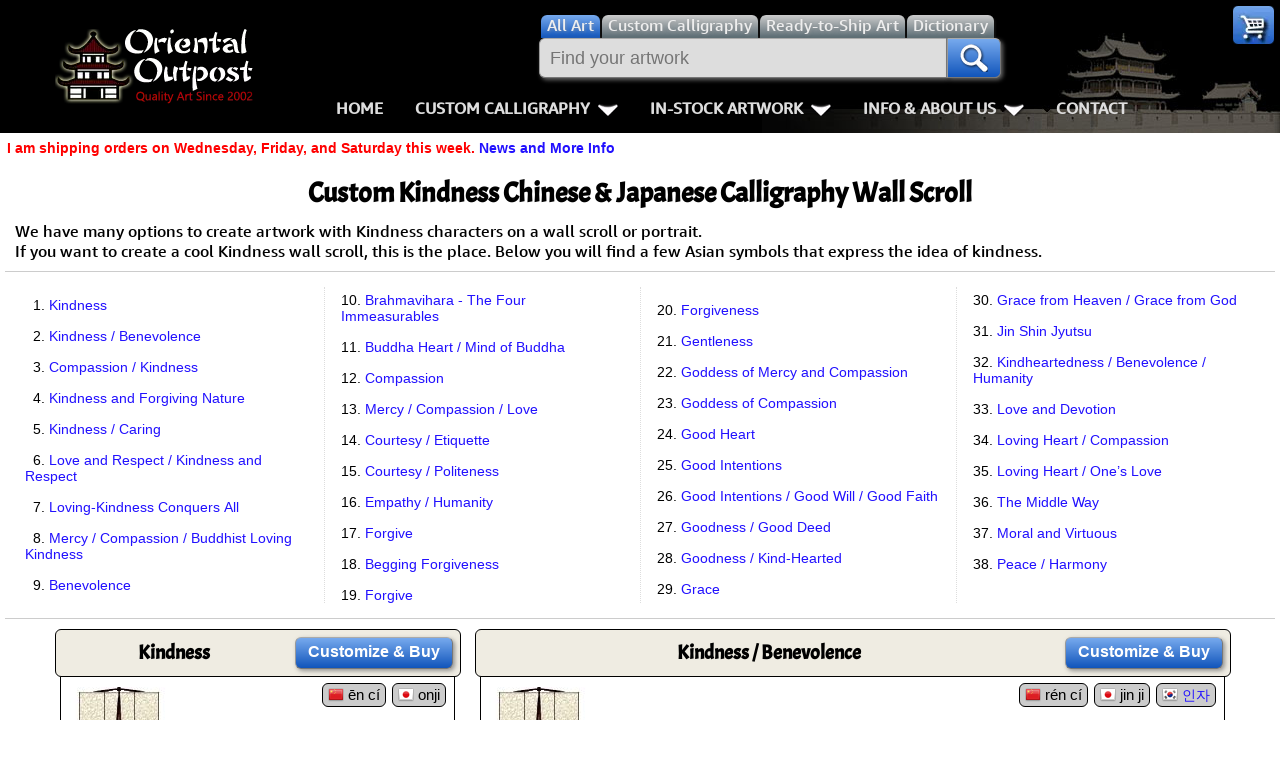

--- FILE ---
content_type: text/html; charset=UTF-8
request_url: https://www.orientaloutpost.com/kindness.php
body_size: 24252
content:
<!DOCTYPE html>
<html lang=en>
<head>
<meta charset="utf-8">
<meta name=viewport content="width=device-width,initial-scale=1">
<link rel=icon type=image/png sizes=32x32 href="https://a.ooi1.com/favicon-32x32.png">
<link rel="dns-prefetch" href="https://a.ooi1.com">
<title>Buy Kindness Chinese / Japanese Calligraphy Wall Scrolls!</title>
<link rel=canonical href="https://www.orientaloutpost.com/kindness.php">
<meta name=description content="Select the ancient Chinese way to say Kindness, and we will have a Kindness calligraphy wall scroll or portrait made custom for you.">
<meta name=keywords content="Chinese kindness Japanese Kindness and other philosophy idioms phrases poems philosophies calligraphy kindness characters kindness symbols stories">
<link rel="stylesheet" href="https://a.ooi1.com/style8b.css">
</head>
<body><header>
<div class=navspacer></div>
<nav id=navigation class=navigation>
<div class=n-head>
<a href="https://www.orientaloutpost.com/">
<span class="sp logo"></span>
<span class="sp logo_sm"></span>
</a>
<a class=toggler href="nav.php" >Menu <i class="sp menu m5"></i></a>
</div>


<div class=n-body>

<div class=n-body-header>
<a class="fl m5 sp logo" href="https://www.orientaloutpost.com/"></a>
<span class="fr sp close"></span>
<div class="n-item corner">
<a class="sp cart" href="#"></a>
<ul class="n-mega minicart w240">
<li class=citem>
<p class=sl>Your cart is empty, but you should fill it with some of my great artwork bargains.</p>
<p class="sc citem">30-Day<br>Money Back Guarantee!</p></li>
<li class=citem style="display:none"><p class="sr red">Discounts <span class="mcMCdsct">$0.00</span></p></li>
<li class="citem tac"><br><a class="bb m5" href="https://www.orientaloutpost.com/cart.php">View Cart / Checkout</a></li>
</ul>
</div></div>

<div class="upper cd5">
<a class="fl sp logo_sm" href="https://www.orientaloutpost.com/"></a>
<form id=s action="shufa.php">
<div class=fSel>
<label class=sSel for=all title="Search for all types of artwork">
<input id=all class=rSel name=type type=radio value=all checked=checked>
<span class=dSel>All<span class=dnmob> Art</span></span></label>
<label class=sSel for=shufa title="Search for Custom Japanese and Chinese Calligraphy Titles">
<input id=shufa class=rSel name=type type=radio value=calligraphy>
<span class=dSel>Custom Calligraphy</span></label>
<label class=sSel for=art title="Search for Ready-to-Ship Artwork and Calligraphy">
<input id=art class=rSel name=type type=radio value=artwork>
<span class=dSel>Ready-to-Ship<span class=dnmob> Art</span></span></label>
<label class="dnmob sSel" for=dictionary title="Search the Chinese and Japanese Dictionary">
<input id=dictionary class=rSel name=type type=radio value=dictionary>
<span class=dSel>Dictionary</span></label>
</div>
<div class=flex>
<div id=sgBox><ul id=sList></ul></div>
<input id=sBox type=search name=q title="Enter what you want to search for here" value="" placeholder="Find your artwork" autocomplete=off onkeyup="lookup(this.value)">
<button type=submit class=sButton title=Search!><span class="sp mag"></span></button>
</div>
</form>
<br class=mbr>

<ul class=n-menu>
<li class="n-item stickyhide dnmob"><a class=n-link href="https://www.orientaloutpost.com/">Home</a></li>

<li class=n-item>
<a class=n-link href="#" title="Click to Open">Custom Calligraphy<span class=indicator></span></a>
<div class=n-mega>
<div class=col>
<ul class=n-list>
<li><h3>Key Pages</h3></li>
<li><a href="your-name-in-chinese-calligraphy.php" title="English Names in Chinese">Names in Chinese</a></li>
<li><a href="your-name-in-japanese-calligraphy.php" title="English Names in Japanese">Names in Japanese</a></li>
<li><a href="martial-arts-words-and-phrases.php" title="Martial Arts Words, Titles, and Phrases">Martial Arts</a></li>
<li><a href="ancient-chinese-proverbs-and-philosophy-phrases.php" title="Chinese &amp; Japanese Proverbs">Proverbs</a></li>
<li><a href="chinese-calligraphy-wall-scroll-samples.php" title="See sample images of calligraphy wall scrolls we've built">Samples Images</a></li>
<li><a href="asian-art-mounting.php" title="Tour our wall scroll workshop">How We Build Wall Scrolls</a></li>
<li><a href="size.php" title="Some detailed info &amp; images that explain how we price &amp; what sizes are available">Size &amp; Price Info</a></li>
<li><a href="options.php?cname=Blank+Wall+Scroll" title="Buy Custom Made Blank Wall Scrolls">Custom Blank Wall Scrolls</a></li>
</ul>
</div>
<div class=col>
<ul class=n-list>
<li><h3>Most Popular</h3></li>
<li><a href="aikido.php">Aikido</a></li>
<li><a href="bushido-code-of-the-samurai.php">Bushido / Way of the Samurai</a></li>
<li><a href="double-happiness.php">Double Happiness</a></li>
<li><a href="fall-down-7-times-get-up-8.php">Fall Down 7 Times, Get Up 8</a></li>
<li><a href="karate-do.php">Karate-do</a></li>
<li><a href="mushin.php">No Mind / Mushin</a></li>
<li><a href="peace.php">Peace / Harmony</a></li>
<li><a href="spiritual-energy.php">Life/Spiritual Energy "Chi"</a></li>
</ul>
</div>
<div class=col>
<ul class=n-list>
<li><h3>Love &amp; Kindness</h3></li>
<li><a href="love.php">Love</a></li>
<li><a href="patience.php">Patience</a></li>
<li><a href="eternal-love.php">Eternal Love / Forever</a></li>
<li><a href="double-happiness.php">Double Happiness</a></li>
<li><a href="soul-mates.php">Soul Mates</a></li>
<li><a href="i-love-you.php">I Love You</a></li>
<li><a href="mercy.php">Mercy</a></li>
<li><a href="compassion.php">Compassion</a></li>
</ul>
</div>
<div class=col>
<ul class=n-list>
<li><h3>Inspirational</h3></li>

<li><a href="good-luck.php">Good Luck / Good Fortune</a></li>
<li><a href="faith.php">Believe / Faith / Trust</a></li>
<li><a href="courage.php">Bravery / Courage</a></li>
<li><a href="happiness.php">Happiness / Joy</a></li>
<li><a href="never-give-up.php">Never Give Up</a></li>
<li><a href="serenity-prayer.php">Serenity Prayer</a></li>
<li><a href="perseverance.php">Perseverance</a></li>
<li><a href="spirit-of-dragon-and-tiger.php">The Spirit of Dragon and Tiger</a></li>
</ul>
</div>
</div>
</li>

<li class=n-item>
<a class=n-link href="#" title="Click to Open">In-Stock Artwork<span class=indicator></span></a>
<div class=n-mega>
<div class=col>
<ul class=n-list>
<li><h3>People / Figures</h3></li>
<li><a href="samurai-warrior-art.php" title="Glorious Warriors of Ancient China">Warriors / Samurai</a></li>
<li><a href="buddha-art.php">Buddhist Deities</a></li>
<li><a href="asian-woman-art.php" title="Beautiful Women of Ancient China &amp; Geisha of Japan">Women / Geisha / Empress</a></li>
<li><a href="asian-modern-art.php" title="Asian Woman Modern Art">Women depicted in Modern Art</a></li>
<li><a href="asian-philosopher-art.php" title="Chinese Philosophers">Philosophers</a></li>
<li><a href="japanese-woodblock-prints.php" title="Japanese Woodblock Prints">People on Woodblock Prints</a></li>
</ul>
</div>
<div class=col>
<ul class=n-list>
<li><h3>Animals</h3></li>
<li><a href="koi-fish-art.php">Koi Fish</a></li>
<li><a href="chinese-dragon-art.php">Dragons</a></li>
<li><a href="chinese-tiger-art.php">Tigers</a></li>
<li><a href="chinese-bird-art.php">Egrets, Cranes &amp; other Birds</a></li>
<li><a href="asian-horse-art.php">Horses</a></li>
<li><a href="asian-kitten-art.php">Cats, Dogs &amp; Kittens</a></li>
</ul>
</div>
<div class=col>
<ul class=n-list>
<li><h3>Flowers &amp; Bamboo</h3></li>
<li><a href="asian-flower-art.php">All Flowers</a></li>
<li><a href="chinese-plum-blossom-art.php">Plum Blossoms</a></li>
<li><a href="chinese-peony-flower-art.php">Peony Flowers</a></li>
<li><a href="chinese-lotus-flower-art.php">Lotus Flowers</a></li>
<li><a href="asian-bamboo-art.php">Bamboo</a></li>
<li><a href="birds-flowers-art.php">Birds &amp; Flowers</a></li>
</ul>
</div>
<div class=col>
<ul class=n-list>
<li><h3>Other</h3></li>
<li><a href="asian-landscape-paintings.php" title="Ancient Asian Landscape Paintings">Landscapes</a></li>
<li><a href="asian-philosophy-art.php" title="Asian Philosophy Artwork">Philosophy</a></li>
<li><a href="asian-modern-art.php" title="Chinese Modern Art">Modern Art</a></li>
<li><a href="chinese-folk-art.php" title="Southern Chinese Peasant Art">Folk Art</a></li>
<li><a href="japanese-woodblock-prints.php" title="Japanese Woodblock Print Reproductions">Japanese Woodblock Print Scrolls</a></li>
<li><a href="chinese-calligraphy-art.php" title="Ready-to-Ship Chinese &amp; Japanese Calligraphy Art">In-Stock Calligraphy</a></li>
<li><a href="asian-art-bargain-bin.php" title="Blemished or Flaw Artwork Bargains">Bargain Bin</a></li>
</ul>
</div>
</div>
</li>

<li class="n-item stickyhide">
<a class=n-link href="#" title="Click to Open">Info &amp; About Us<span class=indicator></span></a>
<div class=n-mega>
<div class=col>
<ul class=n-list>
<li><h3>Personal Stuff About Us</h3></li>
<li><a href="help-info.php">Info & Help Page</a></li>
<li><a href="about.php" title="About Us">About Us</a></li>
<li><a href="aboutchina.php" title="China Art">About China</a></li>
<li><a href="charities.php" title="Charities">Favorite Charities</a></li>
<li><a href="blogs.php" title="China Travel Stories">Gary's Stories</a></li>
<li><a href="https://www.facebook.com/OrientalOutpost" title="Oriental Outpost FaceBook Page"><i class="sp fb"></i> FaceBook Page</a></li>
</ul>
</div>
<div class=col>
<ul class=n-list>
<li><h3>Artwork Info</h3></li>
<li><a href="shipping-info.php">Shipping Info</a></li>
<li><a href="asian-art-mounting.php" title="Asian Art Workshop Tour">How We Make Wall Scrolls</a></li>
<li><a href="wall-scrolls/" title="Wall Scroll Care">Hanging &amp; Care of Wall Scrolls</a></li>
<li><a href="framing.php" title="Asian Art Framing Suggestions">Art Framing Suggestions</a></li>
<li><a href="howtoframe.php" title="Step-by-step guide to framing Asian Art">How to Frame</a></li>
</ul>
</div>
<div class=col>
<ul class=n-list>
<li><h3>Special Search &amp; Dictionary</h3></li>
<li><a href="dictionary.php" title="Asian Dictionary">Chinese / Japanese / Buddhist Dictionary</a></li>
<li><a href="shufa.php" title="Chinese &amp; Japanese Calligraphy Dictionary Database">Calligraphy Title Search</a></li>
<li><a href="search.php" title="Search for ready-to-ship Asian Art">In-Stock Artwork Search</a></li>
</ul>
</div>
<div class=col>
<ul class=n-list>
<li><h3>Special Custom Item Ordering</h3></li>
<li><a href="options.php?cname=Blank+Wall+Scroll" title="Custom Blank Wall Scroll">Custom-Made Blank Wall Scrolls</a></li>
<li>&nbsp;</li>
<li><a href="tools/custom-characters.php" title="Order Special Asian Character Wall Scrolls">
漢字 Text to Calligraphy.<br>
Enter Your Own Chinese or Japanese<br>
Text for Custom Calligraphy</a></li>
<li>&nbsp;</li>
<li><a href="feedback.php">Email Me about custom<br>Shikishi board wall scrolls</a></li>
</ul>
</div>
</div>
</li>
<li class="n-item stickyhide"><a class=n-link href="feedback.php">Contact</a></li>
</ul>
</div>
</div>
</nav>
</header>
<p class="cl sl red">I am shipping orders on Wednesday, Friday, and Saturday this week. <a href="https://www.orientaloutpost.com/news.php">News and More Info</a></p>





<div id=top class=mdiv>



<h1>Custom Kindness Chinese &amp; Japanese Calligraphy Wall Scroll</h1>
<p>We have many options to create artwork with Kindness characters on a wall scroll or portrait.<br>If you want to create a cool Kindness wall scroll, this is the place. Below you will find a few Asian symbols that express the idea of kindness.</p>


<hr><div class="ql sl p10"><p>&nbsp;&nbsp;1. <a href="#kindness-2">Kindness</a></p>
<p>&nbsp;&nbsp;2. <a href="#benevolence-2">Kindness / Benevolence</a></p>
<p>&nbsp;&nbsp;3. <a href="#compassion-jp">Compassion / Kindness</a></p>
<p>&nbsp;&nbsp;4. <a href="#kind-forgiving">Kindness and Forgiving Nature</a></p>
<p>&nbsp;&nbsp;5. <a href="#kindness">Kindness / Caring</a></p>
<p>&nbsp;&nbsp;6. <a href="#kindness-respect">Love and Respect / Kindness and Respect</a></p>
<p>&nbsp;&nbsp;7. <a href="#lovingkindnessconquersall">Loving-Kindness Conquers All</a></p>
<p>&nbsp;&nbsp;8. <a href="#mercy">Mercy / Compassion / Buddhist Loving Kindness</a></p>
<p>&nbsp;&nbsp;9. <a href="#benevolence-1">Benevolence</a></p>
<p>10. <a href="#brahmavihara">Brahmavihara - The Four Immeasurables</a></p>
<p>11. <a href="#buddhaheart">Buddha Heart / Mind of Buddha</a></p>
<p>12. <a href="#compassion">Compassion</a></p>
<p>13. <a href="#compassion-love-buddhism">Mercy / Compassion / Love</a></p>
<p>14. <a href="#courtesy-jp">Courtesy / Etiquette</a></p>
<p>15. <a href="#courtesy-politeness">Courtesy / Politeness</a></p>
<p>16. <a href="#empathy-humanity">Empathy / Humanity</a></p>
<p>17. <a href="#forgive">Forgive</a></p>
<p>18. <a href="#forgive-begging">Begging Forgiveness</a></p>
<p>19. <a href="#forgive-deep">Forgive</a></p>
<p>20. <a href="#forgiveness">Forgiveness</a></p>
<p>21. <a href="#gentleness">Gentleness</a></p>
<p>22. <a href="#goddess-compassion-buddhism">Goddess of Mercy and Compassion</a></p>
<p>23. <a href="#goddess-mercy-buddhism">Goddess of Compassion</a></p>
<p>24. <a href="#good-hearted">Good Heart</a></p>
<p>25. <a href="#good-intentions">Good Intentions</a></p>
<p>26. <a href="#good-intentions-2">Good Intentions / Good Will / Good Faith</a></p>
<p>27. <a href="#goodness-1">Goodness / Good Deed</a></p>
<p>28. <a href="#goodness-2">Goodness / Kind-Hearted</a></p>
<p>29. <a href="#grace-favor">Grace</a></p>
<p>30. <a href="#grace-heaven">Grace from Heaven / Grace from God</a></p>
<p>31. <a href="#jinshinjyutsu">Jin Shin Jyutsu</a></p>
<p>32. <a href="#kindheartedness-benevolence-humanity">Kindheartedness / Benevolence / Humanity</a></p>
<p>33. <a href="#love-devotion">Love and Devotion</a></p>
<p>34. <a href="#loving-heart">Loving Heart / Compassion</a></p>
<p>35. <a href="#loving-heart-jp">Loving Heart / One’s Love</a></p>
<p>36. <a href="#middlepath">The Middle Way</a></p>
<p>37. <a href="#moral-virtuous">Moral and Virtuous</a></p>
<p>38. <a href="#peace-harmony">Peace / Harmony</a></p>
</div><hr><div class=cd1><div id="kindness-2" class=ch><div class="m tc"><h3 class=m0>Kindness</h3><p class="sc p0 m0"></p></div><div class="w160 tc tal"><a class="bb m5" href="https://www.orientaloutpost.com/options.php?cname=Kindness&amp;cimg=24681+24904">Customize<span class=dnmob>&nbsp;&amp;&nbsp;Buy</span></a></div></div>
<div class=ct><div class="fr tar oset27"><div class=cp><span class=pro title="Pinyin (Mandarin) for &quot;Kindness&quot;"><i class="sp2 f-cn" title="Mandarin Chinese"></i>&nbsp;ēn cí</span></div><div class=cp><span class=pro title="Japanese Romaji for &quot;Kindness&quot;"><i class="sp2 f-jp" title=Japanese></i>&nbsp;onji</span></div></div><div class=mc><a href="https://www.orientaloutpost.com/options.php?cname=Kindness&amp;cimg=24681+24904&amp;code=a03271sxk0vsivcu2301" title="Click here to make your Kindness wall scroll look like this."><img src="//a.ooi1.com/img/c/a03271sxk0vsivcu2301_24681_24904.jpg" width=100 height=261 alt="Kindness Scroll"></a></div><br class=cr><p class=e>恩慈 means to bestow kindness or favor upon someone.
This can also be a Japanese surname that romanizes as Onji.</p></div></div><div class=cd4><div id="benevolence-2" class=ch><div class="m tc"><h3 class=m0>Kindness / Benevolence</h3><p class="sc p0 m0"></p></div><div class="w160 tc tal"><a class="bb m5" href="https://www.orientaloutpost.com/options.php?cname=Kindness+/+Benevolence&amp;cimg=20161+24904">Customize<span class=dnmob>&nbsp;&amp;&nbsp;Buy</span></a></div></div>
<div class=ct><div class="fr tar oset27"><div class=cp><span class=pro title="Pinyin (Mandarin) for &quot;Kindness / Benevolence&quot;"><i class="sp2 f-cn" title="Mandarin Chinese"></i>&nbsp;rén cí</span></div><div class=cp><span class=pro title="Japanese Romaji for &quot;Kindness / Benevolence&quot;"><i class="sp2 f-jp" title=Japanese></i>&nbsp;jin ji</span></div><div class=cp><span class=pro title="Korean pronunciation is &quot;in ja&quot;"><i class="sp2 f-kr" title=Korean></i>&nbsp;<a class=pro href="https://www.orientaloutpost.com/options.php?cname=Kindness+/+Benevolence&amp;cimg=20161+24904&amp;95=1&amp;style=hg">인자</a></span></div></div><div class=mc><a href="https://www.orientaloutpost.com/options.php?cname=Kindness+/+Benevolence&amp;cimg=20161+24904&amp;code=a03271sxk0vsivcu2301" title="Click here to make your Kindness / Benevolence wall scroll look like this."><img src="//a.ooi1.com/img/c/a03271sxk0vsivcu2301_20161_24904.jpg" width=100 height=250 alt="Kindness / Benevolence Scroll"></a></div><br class=cr><p class=e>仁慈 word is used in Chinese, Korean, Japanese, and Asian Buddhism to relay the important idea of loving kindness.<br><br>
仁慈 can also be defined as: benevolent; charitable; kind;  merciful; kind-hearted; benevolence; kindness; humanity; mercy.<br><br>
In Japanese, this can also be the given name Hitoji. This would also be a good Mandarin Chinese given name romanized as Jentzu (in Taiwan) or Renci (which sounds like ren-tsuh). </p><hr><p class=sl>See Also: &nbsp;<a href="love.php">Love</a> | <a href="altruism.php">Altruism</a> | <a href="charity.php">Charity</a></p></div></div><div class=cd2><div id="compassion-jp" class=ch><div class="m tc"><h3 class=m0>Compassion / Kindness</h3><p class="sc p0 m0"></p></div><div class="w160 tc tal"><a class="bb m5" href="https://www.orientaloutpost.com/options.php?cname=Compassion+/+Kindness&amp;cimg=24605+12356+12420+12426">Customize<span class=dnmob>&nbsp;&amp;&nbsp;Buy</span></a></div></div>
<div class=ct><div class="fr tar oset"><div class=cp><span class=pro title="Japanese Romaji for &quot;Compassion / Kindness&quot;"><i class="sp2 f-jp" title=Japanese></i>&nbsp;omoi yari</span></div></div><div class=mc><a href="https://www.orientaloutpost.com/options.php?cname=Compassion+/+Kindness&amp;cimg=24605+12356+12420+12426&amp;code=m03201sxk0vsivcu2301" title="Click here to make your Compassion / Kindness wall scroll look like this."><img src="//a.ooi1.com/img/c/m03201sxk0vsivcu2301_24605_12356_12420_12426.jpg" width=84 height=297 alt="Compassion / Kindness Scroll"></a></div><br class=cr><p class=e>思いやり is compassion, kindness, or sympathy in Japanese.<br><br>
The first part of this word suggests feelings, emotion, sentiment, love, affection, wish, and hope are connected with this idea of compassion and sympathy.</p><hr><p class=sl>Note: Because this selection contains some special Japanese Hiragana characters, it should be written by a Japanese calligrapher.</p></div></div><div class=cd4><div id="kind-forgiving" class=ch><div class="m tc"><h3 class=m0>Kindness and Forgiving Nature</h3><p class="sc p0 m0"></p></div><div class="w160 tc tal"><a class="bb m5" href="https://www.orientaloutpost.com/options.php?cname=Kindness+and+Forgiving+Nature&amp;cimg=20161+24661">Customize<span class=dnmob>&nbsp;&amp;&nbsp;Buy</span></a></div></div>
<div class=ct><div class="fr tar oset27"><div class=cp><span class=pro title="Pinyin (Mandarin) for &quot;Kindness and Forgiving Nature&quot;"><i class="sp2 f-cn" title="Mandarin Chinese"></i>&nbsp;rén shù</span></div><div class=cp><span class=pro title="Japanese Romaji for &quot;Kindness and Forgiving Nature&quot;"><i class="sp2 f-jp" title=Japanese></i>&nbsp;jinjo</span></div><div class=cp><span class=pro title="Korean pronunciation is &quot;in seo&quot;"><i class="sp2 f-kr" title=Korean></i>&nbsp;<a class=pro href="https://www.orientaloutpost.com/options.php?cname=Kindness+and+Forgiving+Nature&amp;cimg=20161+24661&amp;95=1&amp;style=hg">인서</a></span></div></div><div class=mc><a href="https://www.orientaloutpost.com/options.php?cname=Kindness+and+Forgiving+Nature&amp;cimg=20161+24661&amp;code=a03271sxk0vsivcu2301" title="Click here to make your Kindness and Forgiving Nature wall scroll look like this."><img src="//a.ooi1.com/img/c/a03271sxk0vsivcu2301_20161_24661.jpg" width=100 height=247 alt="Kindness and Forgiving Nature Scroll"></a></div><br class=cr><p class=e>仁恕 is a word in Chinese and Japanese that means something like benevolence with magnanimity or kindness with a forgiving nature.<br><br>
If this describes you, then you are the type of person that I would like to call my friend.<br><br>
This may not be the most common word in daily use, but it's old enough that it transcended cultures from China to Japan in the 5th century when Japan lacked a written language and absorbed Chinese characters and words into their language.<br>
Note: 仁恕 is not commonly used in Korean.</p></div></div><div class=cd3><div id="kindness" class=ch><div class="m tc"><h3 class=m0>Kindness / Caring</h3><p class="sc p0 m0"></p></div><div class="w160 tc tal"><a class="bb m5" href="https://www.orientaloutpost.com/options.php?cname=Kindness+/+Caring&amp;cimg=35242+20999">Customize<span class=dnmob>&nbsp;&amp;&nbsp;Buy</span></a></div></div>
<div class=ct><div class="fr tar oset27"><div class=cp><span class=pro title="Pinyin (Mandarin) for &quot;Kindness / Caring&quot;"><i class="sp2 f-cn" title="Mandarin Chinese"></i>&nbsp;qīn qiè</span></div><div class=cp><span class=pro title="Japanese Romaji for &quot;Kindness / Caring&quot;"><i class="sp2 f-jp" title=Japanese></i>&nbsp;shin setsu</span></div><div class=cp><span class=pro title="Korean pronunciation is &quot;cin jeor&quot;"><i class="sp2 f-kr" title=Korean></i>&nbsp;<a class=pro href="https://www.orientaloutpost.com/options.php?cname=Kindness+/+Caring&amp;cimg=35242+20999&amp;95=1&amp;style=hg">친절</a></span></div></div><div class=mc><a href="https://www.orientaloutpost.com/options.php?cname=Kindness+/+Caring&amp;cimg=35242+20999&amp;code=a03271sxk0vsivcu2301" title="Click here to make your Kindness / Caring wall scroll look like this."><img src="//a.ooi1.com/img/c/a03271sxk0vsivcu2301_35242_20999.jpg" width=100 height=238 alt="Kindness / Caring Scroll"></a></div><br class=cr><p class=e>親切 is a Chinese/Japanese/Korean word that can also mean affectionate, cordial, warm, or close (emotionally).<br><br>
Kindness shows you care and are doing some good to make life better for others. Be thoughtful about people's needs. Show love and compassion to someone who is sad or needs your help. When you are tempted to be cruel, to criticize or tease, decide to be kind instead.<br><br>
</p><hr><p class=sl>See Also: &nbsp;<a href="love.php">Love</a> | <a href="caring.php"> Caring</a> | <a href="benevolence.php"> Benevolence</a></p></div></div><div class=cd2><div id="kindness-respect" class=ch><div class="m tc"><h3 class=m0>Love and Respect / Kindness and Respect</h3><p class="sc p0 m0"></p></div><div class="w160 tc tal"><a class="bb m5" href="https://www.orientaloutpost.com/options.php?cname=Love+and+Respect+/+Kindness+and+Respect&amp;cimg=24859+25964">Customize<span class=dnmob>&nbsp;&amp;&nbsp;Buy</span></a></div></div>
<div class=ct><div class="fr tar oset27"><div class=cp><span class=pro title="Pinyin (Mandarin) for &quot;Love and Respect / Kindness and Respect&quot;"><i class="sp2 f-cn" title="Mandarin Chinese"></i>&nbsp;ài jìng</span></div><div class=cp><span class=pro title="Japanese Romaji for &quot;Love and Respect / Kindness and Respect&quot;"><i class="sp2 f-jp" title=Japanese></i>&nbsp;aikei / aikyou</span></div><div class=cp><span class=pro title="Korean pronunciation is &quot;ae gyeong&quot;"><i class="sp2 f-kr" title=Korean></i>&nbsp;<a class=pro href="https://www.orientaloutpost.com/options.php?cname=Love+and+Respect+/+Kindness+and+Respect&amp;cimg=24859+25964&amp;95=1&amp;style=hg">애경</a></span></div></div><div class=mc><a href="https://www.orientaloutpost.com/options.php?cname=Love+and+Respect+/+Kindness+and+Respect&amp;cimg=24859+25964&amp;code=a03271sxk0vsivcu2301" title="Click here to make your Love and Respect / Kindness and Respect wall scroll look like this."><img src="//a.ooi1.com/img/c/a03271sxk0vsivcu2301_24859_25964.jpg" width=100 height=248 alt="Love and Respect / Kindness and Respect Scroll"></a></div><br class=cr><p class=e>愛敬 is a Chinese, Japanese Kanji, and old Korean Hanja title that can mean “love and respect,” “kindness and respect,” “to love with reverence,” “charm,” “amiability,” “winsomeness,” “courtesy,” or “ingratiating behavior.”
</p><hr><p class=e>Note: The wide-ranging definitions show that this word is a bit ambiguous without the context of being used in a sentence.</p></div></div><div class=cd4><div id="lovingkindnessconquersall" class=ch><div class="m tc"><h3 class=m0>Loving-Kindness Conquers All</h3><p class="sc p0 m0"></p></div><div class="w160 tc tal"><a class="bb m5" href="https://www.orientaloutpost.com/options.php?cname=Loving-Kindness+Conquers+All&amp;cimg=24904+24754+24449+26381+19968+20999">Customize<span class=dnmob>&nbsp;&amp;&nbsp;Buy</span></a></div></div>
<div class=ct><div class="fr tar oset"><div class=cp><span class=pro title="Pinyin (Mandarin) for &quot;Loving-Kindness Conquers All&quot;"><i class="sp2 f-cn" title="Mandarin Chinese"></i>&nbsp;cí bēi zhēng fú yī qiè</span></div></div><div class=mc><a href="https://www.orientaloutpost.com/options.php?cname=Loving-Kindness+Conquers+All&amp;cimg=24904+24754+24449+26381+19968+20999&amp;code=a03332sxk0vsivcu2301" title="Click here to make your Loving-Kindness Conquers All wall scroll look like this."><img src="//a.ooi1.com/img/c/a03332sxk0vsivcu2301_24904_24754_24449_26381_19968_20999.jpg" width=113 height=254 alt="Loving-Kindness Conquers All Scroll"></a></div><br class=cr><p class=e>慈悲征服一切 is a way to express the idea that mercy, compassion, and loving-kindness can overcome all things.<br><br>
This phrase is composed of 3 Chinese words:<br>
慈悲 = loving-kindness; mercy; compassion; benevolence. It's used in Buddhism a lot to express the idea of how one should treat everyone else and all living beings.<br>
征服 = to conquer; to subdue; to vanquish; to overcome.<br>
一切 = all; everything; the whole; lock, stock, and barrel; without exception.</p></div></div><div class=cd6><div id="mercy" class=ch><div class="m tc"><h3 class=m0>Mercy / Compassion / Buddhist Loving Kindness</h3><p class="sc p0 m0"></p></div><div class="w160 tc tal"><a class="bb m5" href="https://www.orientaloutpost.com/options.php?cname=Mercy+/+Compassion+/+Buddhist+Loving+Kindness&amp;cimg=24904+24754">Customize<span class=dnmob>&nbsp;&amp;&nbsp;Buy</span></a></div></div>
<div class=ct><div class="fr tar oset27"><div class=cp><span class=pro title="Pinyin (Mandarin) for &quot;Mercy / Compassion / Buddhist Loving Kindness&quot;"><i class="sp2 f-cn" title="Mandarin Chinese"></i>&nbsp;cí bēi</span></div><div class=cp><span class=pro title="Japanese Romaji for &quot;Mercy / Compassion / Buddhist Loving Kindness&quot;"><i class="sp2 f-jp" title=Japanese></i>&nbsp;ji hi</span></div><div class=cp><span class=pro title="Korean pronunciation is &quot;ja bi&quot;"><i class="sp2 f-kr" title=Korean></i>&nbsp;<a class=pro href="https://www.orientaloutpost.com/options.php?cname=Mercy+/+Compassion+/+Buddhist+Loving+Kindness&amp;cimg=24904+24754&amp;95=1&amp;style=hg">자비</a></span></div></div><div class=mc><a href="https://www.orientaloutpost.com/options.php?cname=Mercy+/+Compassion+/+Buddhist+Loving+Kindness&amp;cimg=24904+24754&amp;code=a03271sxk0vsivcu2301" title="Click here to make your Mercy / Compassion / Buddhist Loving Kindness wall scroll look like this."><img src="//a.ooi1.com/img/c/a03271sxk0vsivcu2301_24904_24754.jpg" width=100 height=267 alt="Mercy / Compassion / Buddhist Loving Kindness Scroll"></a></div><br class=cr><p class=e>Besides the title above, 慈悲 can also be defined as clemency or lenience and sometimes the act of giving charity.<br><br>
In the Buddhist context, it can be defined as “benevolence,” “loving-kindness and compassion,” or “mercy and compassion.”<br><br>
This Buddhist virtue is perhaps the most important to employ in your life. All sentient beings that you encounter should be given your loving kindness. And trust me, however much you can give, it comes back. Make your life and the world a better place!<br><br>

This Chinese/Japanese Buddhist term is the equivalent of Metta Karuna from Pali or Maitri Karuna from Sanskrit.<br><br>
慈 can mean loving-kindness by itself.<br>
悲 adds a component of sorrow, empathy, compassion, and sympathy for others.</p><hr><p class=sl>See Also: &nbsp;<a href="benevolence.php">Benevolence</a></p></div></div><div class=cd6><div id="benevolence-1" class=ch><div class="m tc"><h3 class=m0>Benevolence</h3><p class="sc p0 m0"></p></div><div class="w160 tc tal"><a class="bb m5" href="https://www.orientaloutpost.com/options.php?cname=Benevolence&amp;cimg=20161">Customize<span class=dnmob>&nbsp;&amp;&nbsp;Buy</span></a></div></div>
<div class=ct><div class="fr tar oset27"><div class=cp><span class=pro title="Pinyin (Mandarin) for &quot;Benevolence&quot;"><i class="sp2 f-cn" title="Mandarin Chinese"></i>&nbsp;rén</span></div><div class=cp><span class=pro title="Japanese Romaji for &quot;Benevolence&quot;"><i class="sp2 f-jp" title=Japanese></i>&nbsp;jin</span></div><div class=cp><span class=pro title="Korean pronunciation is &quot;in&quot;"><i class="sp2 f-kr" title=Korean></i>&nbsp;<a class=pro href="https://www.orientaloutpost.com/options.php?cname=Benevolence&amp;cimg=20161&amp;95=1&amp;style=hg">인</a></span></div></div><div class=mc><a href="https://www.orientaloutpost.com/options.php?cname=Benevolence&amp;cimg=20161&amp;code=a03271sxk0vsivcu2301" title="Click here to make your Benevolence wall scroll look like this."><img src="//a.ooi1.com/img/c/a03271sxk0vsivcu2301_20161.jpg" width=100 height=201 alt="Benevolence Scroll"></a></div><br class=cr><p class=e>Beyond benevolence, 仁 can also be defined as “charity” or “mercy” depending on context.<br><br>
The deeper meaning suggests that one should pay alms to the poor, care for those in trouble, and take care of his fellow man (or woman).<br><br>
仁 is one of the five tenets of Confucius. In fact, it is a subject that Confucius spent a great deal of time explaining to his disciples.<br><br>
I have also seen this benevolent-related word translated as perfect virtue, selflessness, love for humanity, humaneness, goodness, goodwill, or simply “love” in the non-romantic form.</p><hr><p class=e>This is also a virtue of the Samurai Warrior<br><a target=_blank href="bushido-code-of-the-samurai.php">See our page with just Code of the Samurai / Bushido here</a></p><hr><p class=sl>See Also: &nbsp;<a href="altruism.php">Altruism</a> | <a href="charity.php">Charity</a> | <a href="confucius.php">Confucius</a></p></div></div><div class=cd4><div id="brahmavihara" class=ch><div class="m tc"><h3 class=m0>Brahmavihara - The Four Immeasurables</h3><p class="sc p0 m0"></p></div><div class="w160 tc tal"><a class="bb m5" href="https://www.orientaloutpost.com/options.php?cname=Brahmavihara+-+The+Four+Immeasurables&amp;cimg=22235+28961+37327+24515">Customize<span class=dnmob>&nbsp;&amp;&nbsp;Buy</span></a></div></div>
<div class=ct><div class="fr tar oset"><div class=cp><span class=pro title="Pinyin (Mandarin) for &quot;Brahmavihara - The Four Immeasurables&quot;"><i class="sp2 f-cn" title="Mandarin Chinese"></i>&nbsp;sì wú liàng xīn</span></div><div class=cp><span class=pro title="Japanese Romaji for &quot;Brahmavihara - The Four Immeasurables&quot;"><i class="sp2 f-jp" title=Japanese></i>&nbsp;shi mur you shin</span></div><div class=cp><span class=pro title="Korean pronunciation is &quot;sa mul yang sim&quot;"><i class="sp2 f-kr" title=Korean></i>&nbsp;<a class=pro href="https://www.orientaloutpost.com/options.php?cname=Brahmavihara+-+The+Four+Immeasurables&amp;cimg=22235+28961+37327+24515&amp;95=1&amp;style=hg">사무량심</a></span></div></div><div class=mc><a href="https://www.orientaloutpost.com/options.php?cname=Brahmavihara+-+The+Four+Immeasurables&amp;cimg=22235+28961+37327+24515&amp;code=a03201sxk0vsivcu2301" title="Click here to make your Brahmavihara - The Four Immeasurables wall scroll look like this."><img src="//a.ooi1.com/img/c/a03201sxk0vsivcu2301_22235_28961_37327_24515.jpg" width=84 height=271 alt="Brahmavihara - The Four Immeasurables Scroll"></a></div><br class=cr><p class=e>四無量心 is the cattāri brahmavihārā or catvāri apramāṇāni.<br><br>
The four immeasurables, or infinite Buddha-states of mind. These four dhyānas include:<br>
1. 慈無量心 boundless kindness, maitrī, or bestowing of joy or happiness.<br>
2. 悲無量心 boundless pity, karuṇā, to save from suffering.<br>
3. 喜無量心 boundless joy, muditā, on seeing others rescued from suffering.<br>
4. 捨無量心 limitless indifference, upekṣā, i.e., rising above these emotions or giving up all things.</p></div></div><div class=cd2><div id="buddhaheart" class=ch><div class="m tc"><h3 class=m0>Buddha Heart / Mind of Buddha</h3><p class="sc p0 m0"></p></div><div class="w160 tc tal"><a class="bb m5" href="https://www.orientaloutpost.com/options.php?cname=Buddha+Heart+/+Mind+of+Buddha&amp;cimg=20315+24515">Customize<span class=dnmob>&nbsp;&amp;&nbsp;Buy</span></a></div></div>
<div class=ct><div class="fr tar oset27"><div class=cp><span class=pro title="Pinyin (Mandarin) for &quot;Buddha Heart / Mind of Buddha&quot;"><i class="sp2 f-cn" title="Mandarin Chinese"></i>&nbsp;fó xīn</span></div><div class=cp><span class=pro title="Japanese Romaji for &quot;Buddha Heart / Mind of Buddha&quot;"><i class="sp2 f-jp" title=Japanese></i>&nbsp;busshin</span></div></div><div class=mc><a href="https://www.orientaloutpost.com/options.php?cname=Buddha+Heart+/+Mind+of+Buddha&amp;cimg=20315+24515&amp;code=a03271sxk0vsivcu2301" title="Click here to make your Buddha Heart / Mind of Buddha wall scroll look like this."><img src="//a.ooi1.com/img/c/a03271sxk0vsivcu2301_20315_24515.jpg" width=100 height=242 alt="Buddha Heart / Mind of Buddha Scroll"></a></div><br class=cr><p class=e>佛心 means the Buddha's mind, Buddha-heart, or the spiritually enlightened heart/mind.<br><br>
The Buddha Heart is detached from good and evil and other such constructs. The Buddha Heart has mercy, compassion, and loving-kindness for all sentient life, the good, the wicked, and all in between.<br><br>
The heart and mind (心) are the same concepts in the ancient Orient, so you can use heart and mind interchangeably in this context.</p></div></div><div class=cd2><div id="compassion" class=ch><div class="m tc"><h3 class=m0>Compassion</h3><p class="sc p0 m0"></p></div><div class="w160 tc tal"><a class="bb m5" href="https://www.orientaloutpost.com/options.php?cname=Compassion&amp;cimg=21516+24773">Customize<span class=dnmob>&nbsp;&amp;&nbsp;Buy</span></a></div></div>
<div class=ct><div class="fr tar oset27"><div class=cp><span class=pro title="Pinyin (Mandarin) for &quot;Compassion&quot;"><i class="sp2 f-cn" title="Mandarin Chinese"></i>&nbsp;tóng qíng</span></div><div class=cp><span class=pro title="Japanese Romaji for &quot;Compassion&quot;"><i class="sp2 f-jp" title=Japanese></i>&nbsp;dou jou</span></div><div class=cp><span class=pro title="Korean pronunciation is &quot;dong jeong&quot;"><i class="sp2 f-kr" title=Korean></i>&nbsp;<a class=pro href="https://www.orientaloutpost.com/options.php?cname=Compassion&amp;cimg=21516+24773&amp;95=1&amp;style=hg">동정</a></span></div></div><div class=mc><a href="https://www.orientaloutpost.com/options.php?cname=Compassion&amp;cimg=21516+24773&amp;code=a03271sxk0vsivcu2301" title="Click here to make your Compassion wall scroll look like this."><img src="//a.ooi1.com/img/c/a03271sxk0vsivcu2301_21516_24773.jpg" width=100 height=258 alt="Compassion Scroll"></a></div><br class=cr><p class=e>These two characters mean compassion and sympathy in Chinese, Japanese, and Korean, which makes this word universal.<br><br>
Compassion is caring and understanding someone is hurt or troubled (even if you don't know them). It is wanting to help, even if all you can do is listen and say kind words. You forgive mistakes. You are a friend when someone needs a friend.</p><hr><p class=sl>See Also: &nbsp;<a href="caring.php">Caring</a></p></div></div><div class=cd5><div id="compassion-love-buddhism" class=ch><div class="m tc"><h3 class=m0>Mercy / Compassion / Love</h3><p class="sc p0 m0"></p></div><div class="w160 tc tal"><a class="bb m5" href="https://www.orientaloutpost.com/options.php?cname=Mercy+/+Compassion+/+Love&amp;cimg=24904">Customize<span class=dnmob>&nbsp;&amp;&nbsp;Buy</span></a></div></div>
<div class=ct><div class="fr tar oset27"><div class=cp><span class=pro title="Pinyin (Mandarin) for &quot;Mercy / Compassion / Love&quot;"><i class="sp2 f-cn" title="Mandarin Chinese"></i>&nbsp;cí</span></div><div class=cp><span class=pro title="Japanese Romaji for &quot;Mercy / Compassion / Love&quot;"><i class="sp2 f-jp" title=Japanese></i>&nbsp;ji</span></div><div class=cp><span class=pro title="Korean pronunciation is &quot;ja&quot;"><i class="sp2 f-kr" title=Korean></i>&nbsp;<a class=pro href="https://www.orientaloutpost.com/options.php?cname=Mercy+/+Compassion+/+Love&amp;cimg=24904&amp;95=1&amp;style=hg">자</a></span></div></div><div class=mc><a href="https://www.orientaloutpost.com/options.php?cname=Mercy+/+Compassion+/+Love&amp;cimg=24904&amp;code=a03271sxk0vsivcu2301" title="Click here to make your Mercy / Compassion / Love wall scroll look like this."><img src="//a.ooi1.com/img/c/a03271sxk0vsivcu2301_24904.jpg" width=100 height=201 alt="Mercy / Compassion / Love Scroll"></a></div><br class=cr><p class=e>慈 is the simplest way to express the idea of compassion.<br><br>
This can also mean love for your fellow humans, humanity, or living creatures. Sometimes this is extended to mean charity.<br><br>
This term is often used in a Buddhist or Christian context. The concept was also spoken of by Laozi (Lao Tzu) in the Dao De Jing (Tao Te Ching).<br><br>
慈 is considered the direct translation of the Sanskrit word मैत्री (maitrī) Pali word मेत्ता (mettā). In this context, it means benevolence, loving kindness, and goodwill.<br><br>
This Chinese character is understood in Japanese but is usually used in compound words (not seen alone). Also used in old Korean Hanja, so it's very universal.</p><hr><p class=sl>See Also: &nbsp;<a href="mercy.php">Mercy</a> | <a href="benevolence.php">Benevolence</a> | <a href="forgiveness.php">Forgiveness</a></p></div></div><div class=cd4><div id="courtesy-jp" class=ch><div class="m tc"><h3 class=m0>Courtesy / Etiquette</h3><p class="sc p0 m0"></p></div><div class="w160 tc tal"><a class="bb m5" href="https://www.orientaloutpost.com/options.php?cname=Courtesy+/+Etiquette&amp;cimg=31036+20736">Customize<span class=dnmob>&nbsp;&amp;&nbsp;Buy</span></a></div></div>
<div class=ct><div class="fr tar oset27"><div class=cp><span class=pro title="Pinyin (Mandarin) for &quot;Courtesy / Etiquette&quot;"><i class="sp2 f-cn" title="Mandarin Chinese"></i>&nbsp;lǐ yì</span></div><div class=cp><span class=pro title="Japanese Romaji for &quot;Courtesy / Etiquette&quot;"><i class="sp2 f-jp" title=Japanese></i>&nbsp;rei gi</span></div></div><div class=mc><a href="https://www.orientaloutpost.com/options.php?cname=Courtesy+/+Etiquette&amp;cimg=31036+20736&amp;code=a03271sxk0vsivcu2301" title="Click here to make your Courtesy / Etiquette wall scroll look like this."><img src="//a.ooi1.com/img/c/a03271sxk0vsivcu2301_31036_20736.jpg" width=100 height=245 alt="Courtesy / Etiquette Scroll"></a></div><br class=cr><p class=e>In Japanese, 礼儀 means “manners,” “courtesy,” or “etiquette.”<br><br>
This also clearly means etiquette in Chinese, though the first Japanese Kanji has been “modernized” and happens to be the same as the modern Simplified Chinese version. Therefore, this word will be understood by both Japanese and Chinese people but best if your audience is mostly Japanese (Chinese people would generally prefer the ancient Traditional Chinese version).</p><hr><p class=sl>See Also: &nbsp;<a href="respect.php">Respect</a></p></div></div><div class=cd2><div id="courtesy-politeness" class=ch><div class="m tc"><h3 class=m0>Courtesy / Politeness</h3><p class="sc p0 m0"></p></div><div class="w160 tc tal"><a class="bb m5" href="https://www.orientaloutpost.com/options.php?cname=Courtesy+/+Politeness&amp;cimg=31150+35980">Customize<span class=dnmob>&nbsp;&amp;&nbsp;Buy</span></a></div></div>
<div class=ct><div class="fr tar oset27"><div class=cp><span class=pro title="Pinyin (Mandarin) for &quot;Courtesy / Politeness&quot;"><i class="sp2 f-cn" title="Mandarin Chinese"></i>&nbsp;lǐ mào</span></div><div class=cp><span class=pro title="Korean pronunciation is &quot;ye mo&quot;"><i class="sp2 f-kr" title=Korean></i>&nbsp;<a class=pro href="https://www.orientaloutpost.com/options.php?cname=Courtesy+/+Politeness&amp;cimg=31150+35980&amp;95=1&amp;style=hg">예모|례모</a></span></div></div><div class=mc><a href="https://www.orientaloutpost.com/options.php?cname=Courtesy+/+Politeness&amp;cimg=31150+35980&amp;code=a03271sxk0vsivcu2301" title="Click here to make your Courtesy / Politeness wall scroll look like this."><img src="//a.ooi1.com/img/c/a03271sxk0vsivcu2301_31150_35980.jpg" width=100 height=244 alt="Courtesy / Politeness Scroll"></a></div><br class=cr><p class=e>禮貌 is a Chinese and old Korean word that means courtesy or politeness.<br><br>
Courtesy is being polite and having good manners. When you speak and act courteously, you give others a feeling of being valued and respected. Greet people pleasantly. Bring courtesy home. Your family needs it most of all. Courtesy helps life to go smoothly.</p><hr><p class=e>If you put the words "fēi cháng bù" in front of this, it is like adding "very much not." 
it’s
 a great insult in China, as nobody wants to be called "extremely discourteous" or "very much impolite."</p><hr><p class=sl>See Also: &nbsp;<a href="respect.php">Respect</a></p></div></div><div class=cd2><div id="empathy-humanity" class=ch><div class="m tc"><h3 class=m0>Empathy / Humanity</h3><p class="sc p0 m0"></p></div><div class="w160 tc tal"><a class="bb m5" href="https://www.orientaloutpost.com/options.php?cname=Empathy+/+Humanity&amp;cimg=20154+24773">Customize<span class=dnmob>&nbsp;&amp;&nbsp;Buy</span></a></div></div>
<div class=ct><div class="fr tar oset27"><div class=cp><span class=pro title="Pinyin (Mandarin) for &quot;Empathy / Humanity&quot;"><i class="sp2 f-cn" title="Mandarin Chinese"></i>&nbsp;rén qíng</span></div><div class=cp><span class=pro title="Japanese Romaji for &quot;Empathy / Humanity&quot;"><i class="sp2 f-jp" title=Japanese></i>&nbsp;ninjou</span></div><div class=cp><span class=pro title="Korean pronunciation is &quot;in jeong&quot;"><i class="sp2 f-kr" title=Korean></i>&nbsp;<a class=pro href="https://www.orientaloutpost.com/options.php?cname=Empathy+/+Humanity&amp;cimg=20154+24773&amp;95=1&amp;style=hg">인정</a></span></div></div><div class=mc><a href="https://www.orientaloutpost.com/options.php?cname=Empathy+/+Humanity&amp;cimg=20154+24773&amp;code=a03271sxk0vsivcu2301" title="Click here to make your Empathy / Humanity wall scroll look like this."><img src="//a.ooi1.com/img/c/a03271sxk0vsivcu2301_20154_24773.jpg" width=100 height=237 alt="Empathy / Humanity Scroll"></a></div><br class=cr><p class=e>人情 is a title that can apply to a lot of meanings, including humanity, empathy, kindness, sympathy, human nature, human emotions, or human interaction. </p></div></div><div class=cd1><div id="forgive" class=ch><div class="m tc"><h3 class=m0>Forgive</h3><p class="sc p0 m0"></p></div><div class="w160 tc tal"><a class="bb m5" href="https://www.orientaloutpost.com/options.php?cname=Forgive&amp;cimg=35538">Customize<span class=dnmob>&nbsp;&amp;&nbsp;Buy</span></a></div></div>
<div class=ct><div class="fr tar oset27"><div class=cp><span class=pro title="Pinyin (Mandarin) for &quot;Forgive&quot;"><i class="sp2 f-cn" title="Mandarin Chinese"></i>&nbsp;liàng</span></div><div class=cp><span class=pro title="Korean pronunciation is &quot;ryang&quot;"><i class="sp2 f-kr" title=Korean></i>&nbsp;<a class=pro href="https://www.orientaloutpost.com/options.php?cname=Forgive&amp;cimg=35538&amp;95=1&amp;style=hg">량</a></span></div></div><div class=mc><a href="https://www.orientaloutpost.com/options.php?cname=Forgive&amp;cimg=35538&amp;code=a03271sxk0vsivcu2301" title="Click here to make your Forgive wall scroll look like this."><img src="//a.ooi1.com/img/c/a03271sxk0vsivcu2301_35538.jpg" width=100 height=201 alt="Forgive Scroll"></a></div><br class=cr><p class=e>This single character means “forgive” in Chinese.<br><br>
In Korean, this kind of means forgive but also has slightly different definitions of considering, excuse, faithful or believe.</p></div></div><div class=cd1><div id="forgive-2" class=ch><div class="m tc"><h3 class=m0>Forgive</h3><p class="sc p0 m0"></p></div><div class="w160 tc tal"><a class="bb m5" href="https://www.orientaloutpost.com/options.php?cname=Forgive&amp;cimg=21407+35538">Customize<span class=dnmob>&nbsp;&amp;&nbsp;Buy</span></a></div></div>
<div class=ct><div class="fr tar oset27"><div class=cp><span class=pro title="Pinyin (Mandarin) for &quot;Forgive&quot;"><i class="sp2 f-cn" title="Mandarin Chinese"></i>&nbsp;yuán liàng</span></div></div><div class=mc><a href="https://www.orientaloutpost.com/options.php?cname=Forgive&amp;cimg=21407+35538&amp;code=a03271sxk0vsivcu2301" title="Click here to make your Forgive wall scroll look like this."><img src="//a.ooi1.com/img/c/a03271sxk0vsivcu2301_21407_35538.jpg" width=100 height=255 alt="Forgive Scroll"></a></div><br class=cr><p class=e>This two-character word means “forgive” in Chinese.<br><br>
It can also be defined as “to pardon” or “to excuse.” 原諒 is a kind of general forgiveness.</p></div></div><div class=cd2><div id="forgive-begging" class=ch><div class="m tc"><h3 class=m0>Begging Forgiveness</h3><p class="sc p0 m0"></p></div><div class="w160 tc tal"><a class="bb m5" href="https://www.orientaloutpost.com/options.php?cname=Begging+Forgiveness&amp;cimg=39250+24661">Customize<span class=dnmob>&nbsp;&amp;&nbsp;Buy</span></a></div></div>
<div class=ct><div class="fr tar oset27"><div class=cp><span class=pro title="Pinyin (Mandarin) for &quot;Begging Forgiveness&quot;"><i class="sp2 f-cn" title="Mandarin Chinese"></i>&nbsp;ráo shù</span></div></div><div class=mc><a href="https://www.orientaloutpost.com/options.php?cname=Begging+Forgiveness&amp;cimg=39250+24661&amp;code=a03271sxk0vsivcu2301" title="Click here to make your Begging Forgiveness wall scroll look like this."><img src="//a.ooi1.com/img/c/a03271sxk0vsivcu2301_39250_24661.jpg" width=100 height=240 alt="Begging Forgiveness Scroll"></a></div><br class=cr><p class=e>饒恕 is a Chinese word that is a kind of forgiveness that you would beg for like a servant begging a master.<br><br>
This can also be the forgiveness that a person would beg from the king or God.<br><br>
This word suggests that this is forgiveness for something really bad (a terrible crime or sin).</p></div></div><div class=cd6><div id="forgive-deep" class=ch><div class="m tc"><h3 class=m0>Forgive</h3><p class="sc p0 m0">Deep heartfelt forgiveness</p></div><div class="w160 tc tal"><a class="bb m5" href="https://www.orientaloutpost.com/options.php?cname=Forgive&amp;cimg=23532+24661">Customize<span class=dnmob>&nbsp;&amp;&nbsp;Buy</span></a></div></div>
<div class=ct><div class="fr tar oset27"><div class=cp><span class=pro title="Pinyin (Mandarin) for &quot;Forgive&quot;"><i class="sp2 f-cn" title="Mandarin Chinese"></i>&nbsp;kuān shù</span></div><div class=cp><span class=pro title="Japanese Romaji for &quot;Forgive&quot;"><i class="sp2 f-jp" title=Japanese></i>&nbsp;kan jo</span></div><div class=cp><span class=pro title="Korean pronunciation is &quot;gwan seo&quot;"><i class="sp2 f-kr" title=Korean></i>&nbsp;<a class=pro href="https://www.orientaloutpost.com/options.php?cname=Forgive&amp;cimg=23532+24661&amp;95=1&amp;style=hg">관서</a></span></div></div><div class=mc><a href="https://www.orientaloutpost.com/options.php?cname=Forgive&amp;cimg=23532+24661&amp;code=a03271sxk0vsivcu2301" title="Click here to make your Forgive wall scroll look like this."><img src="//a.ooi1.com/img/c/a03271sxk0vsivcu2301_23532_24661.jpg" width=100 height=261 alt="Forgive Scroll"></a></div><br class=cr><p class=e>寛恕 is a word of Chinese origin means forgive or forgiveness.<br><br>
寬恕 is a deep kind of forgiveness from the bottom of your heart.<br><br>
In a religious context, this is the kind of forgiveness that you beg God for and that God grants you.<br><br>
In Korean Hanja, this can also be defined as forbearance or leniency.<br><br>
In Japanese Kanji, beyond forgiveness, this can also mean magnanimity or generosity.<br><br>
While we don't actively recommend Asian tattoos, this would be the forgiveness title that is best for a tattoo in most cases.</p><hr><p class=e><img class=ac src="//a.ooi1.com/c/kp4/23515.gif" width=38 height=46 alt="寛">

Note: The first character can also be written in the form shown to the right (especially in Japanese). If you have a preference, please let us know in the "special instructions" when you place your order.</p></div></div><div class=cd5><div id="forgiveness" class=ch><div class="m tc"><h3 class=m0>Forgiveness (from the top down)</h3><p class="sc p0 m0"></p></div><div class="w160 tc tal"><a class="bb m5" href="https://www.orientaloutpost.com/options.php?cname=Forgiveness+(from+the+top+down)&amp;cimg=23481+36198">Customize<span class=dnmob>&nbsp;&amp;&nbsp;Buy</span></a></div></div>
<div class=ct><div class="fr tar oset27"><div class=cp><span class=pro title="Pinyin (Mandarin) for &quot;Forgiveness (from the top down)&quot;"><i class="sp2 f-cn" title="Mandarin Chinese"></i>&nbsp;róng shè</span></div><div class=cp><span class=pro title="Japanese Romaji for &quot;Forgiveness (from the top down)&quot;"><i class="sp2 f-jp" title=Japanese></i>&nbsp;you sha</span></div><div class=cp><span class=pro title="Korean pronunciation is &quot;yong sa&quot;"><i class="sp2 f-kr" title=Korean></i>&nbsp;<a class=pro href="https://www.orientaloutpost.com/options.php?cname=Forgiveness+(from+the+top+down)&amp;cimg=23481+36198&amp;95=1&amp;style=hg">용사</a></span></div></div><div class=mc><a href="https://www.orientaloutpost.com/options.php?cname=Forgiveness+(from+the+top+down)&amp;cimg=23481+36198&amp;code=a03271sxk0vsivcu2301" title="Click here to make your Forgiveness (from the top down) wall scroll look like this."><img src="//a.ooi1.com/img/c/a03271sxk0vsivcu2301_23481_36198.jpg" width=100 height=243 alt="Forgiveness (from the top down) Scroll"></a></div><br class=cr><p class=e>容赦 is the kind of forgiveness that a king might give to his subjects for crimes or wrong-doings.<br><br>
容赦 is a rather high-level forgiveness. Meaning that it goes from a higher level to a lower (not the reverse).<br><br>
Alone, the first character can mean “to bear,” “to allow,” and/or “to tolerate,” and the second can mean “to forgive,” “to pardon,” and/or “to excuse.”<br><br>
When you put both characters together, you get forgiveness, pardon, mercy, leniency, or going easy (on someone).</p><hr><p class=sl>See Also: &nbsp;<a href="benevolence.php">Benevolence</a></p></div></div><div class=cd4><div id="forgiveness-1" class=ch><div class="m tc"><h3 class=m0>Forgiveness</h3><p class="sc p0 m0"></p></div><div class="w160 tc tal"><a class="bb m5" href="https://www.orientaloutpost.com/options.php?cname=Forgiveness&amp;cimg=24661">Customize<span class=dnmob>&nbsp;&amp;&nbsp;Buy</span></a></div></div>
<div class=ct><div class="fr tar oset27"><div class=cp><span class=pro title="Pinyin (Mandarin) for &quot;Forgiveness&quot;"><i class="sp2 f-cn" title="Mandarin Chinese"></i>&nbsp;shù</span></div><div class=cp><span class=pro title="Korean pronunciation is &quot;seo&quot;"><i class="sp2 f-kr" title=Korean></i>&nbsp;<a class=pro href="https://www.orientaloutpost.com/options.php?cname=Forgiveness&amp;cimg=24661&amp;95=1&amp;style=hg">서</a></span></div></div><div class=mc><a href="https://www.orientaloutpost.com/options.php?cname=Forgiveness&amp;cimg=24661&amp;code=a03271sxk0vsivcu2301" title="Click here to make your Forgiveness wall scroll look like this."><img src="//a.ooi1.com/img/c/a03271sxk0vsivcu2301_24661.jpg" width=100 height=201 alt="Forgiveness Scroll"></a></div><br class=cr><p class=e>恕 means to forgive, show mercy, absolve, or excuse in Chinese and Korean Hanja (though mostly used in compound words in Korean).<br><br>
恕 incorporates the pictogram of a heart at the bottom, and a woman and a mouth at the top. The heart portion has the most significance, as it is suggested that it is the heart's nature to forgive.<br>
In Asian culture, as with most other cultures, forgiveness is an act of benevolence and altruism. In forgiving, you put yourself in someone else's shoes and show them the kindness that you would want them to show you. Confucius referred to this quality as “human-heartedness.”</p></div></div><div class=cd2><div id="gentleness" class=ch><div class="m tc"><h3 class=m0>Gentleness</h3><p class="sc p0 m0"></p></div><div class="w160 tc tal"><a class="bb m5" href="https://www.orientaloutpost.com/options.php?cname=Gentleness&amp;cimg=28331+26580">Customize<span class=dnmob>&nbsp;&amp;&nbsp;Buy</span></a></div></div>
<div class=ct><div class="fr tar oset27"><div class=cp><span class=pro title="Pinyin (Mandarin) for &quot;Gentleness&quot;"><i class="sp2 f-cn" title="Mandarin Chinese"></i>&nbsp;wēn róu</span></div><div class=cp><span class=pro title="Korean pronunciation is &quot;on yu&quot;"><i class="sp2 f-kr" title=Korean></i>&nbsp;<a class=pro href="https://www.orientaloutpost.com/options.php?cname=Gentleness&amp;cimg=28331+26580&amp;95=1&amp;style=hg">온유</a></span></div></div><div class=mc><a href="https://www.orientaloutpost.com/options.php?cname=Gentleness&amp;cimg=28331+26580&amp;code=a03271sxk0vsivcu2301" title="Click here to make your Gentleness wall scroll look like this."><img src="//a.ooi1.com/img/c/a03271sxk0vsivcu2301_28331_26580.jpg" width=100 height=252 alt="Gentleness Scroll"></a></div><br class=cr><p class=e>溫柔 or “gentleness” is moving wisely, touching softly, holding carefully, speaking quietly, and thinking kindly.<br><br>
When you feel mad or hurt, use your self-control. Instead of harming someone, talk things out peacefully. You are making the world a safer, gentler place.</p><hr><p class=sl>See Also: &nbsp;<a href="caring.php"> Caring</a></p></div></div><div class=cd2><div id="gentleness-jp" class=ch><div class="m tc"><h3 class=m0>Gentleness</h3><p class="sc p0 m0"></p></div><div class="w160 tc tal"><a class="bb m5" href="https://www.orientaloutpost.com/options.php?cname=Gentleness&amp;cimg=28331+21402">Customize<span class=dnmob>&nbsp;&amp;&nbsp;Buy</span></a></div></div>
<div class=ct><div class="fr tar oset27"><div class=cp><span class=pro title="Pinyin (Mandarin) for &quot;Gentleness&quot;"><i class="sp2 f-cn" title="Mandarin Chinese"></i>&nbsp;wēn hòu</span></div><div class=cp><span class=pro title="Japanese Romaji for &quot;Gentleness&quot;"><i class="sp2 f-jp" title=Japanese></i>&nbsp;on kou</span></div><div class=cp><span class=pro title="Korean pronunciation is &quot;on hu&quot;"><i class="sp2 f-kr" title=Korean></i>&nbsp;<a class=pro href="https://www.orientaloutpost.com/options.php?cname=Gentleness&amp;cimg=28331+21402&amp;95=1&amp;style=hg">온후</a></span></div></div><div class=mc><a href="https://www.orientaloutpost.com/options.php?cname=Gentleness&amp;cimg=28331+21402&amp;code=a03271sxk0vsivcu2301" title="Click here to make your Gentleness wall scroll look like this."><img src="//a.ooi1.com/img/c/a03271sxk0vsivcu2301_28331_21402.jpg" width=100 height=255 alt="Gentleness Scroll"></a></div><br class=cr><p class=e>溫厚 is a Chinese, Japanese, and old Korean word for gentle or gentleness.<br><br>
This can also mean “kindness” (more as an adjective like “kind person”).</p><hr><p class=e><a class=ac href="https://www.orientaloutpost.com/options.php?cname=gentleness+(Japanese)&amp;cimg=28201+21402"><img class=m5 src="//a.ooi1.com/c/kp4/28201.gif" width=43 height=37 alt="温"></a>The modern Japanese version of the first character looks like the one to the right. If you want this modern Japanese form, just click on that Kanji instead of the button above.</p><hr><p class=sl>See Also: &nbsp;<a href="caring.php"> Caring</a></p></div></div><div class=cd7><div id="goddess-compassion-buddhism" class=ch><div class="m tc"><h3 class=m0>Goddess of Mercy and Compassion</h3><p class="sc p0 m0"></p></div><div class="w160 tc tal"><a class="bb m5" href="https://www.orientaloutpost.com/options.php?cname=Goddess+of+Mercy+and+Compassion&amp;cimg=35264+38899">Customize<span class=dnmob>&nbsp;&amp;&nbsp;Buy</span></a></div></div>
<div class=ct><div class="fr tar oset27"><div class=cp><span class=pro title="Pinyin (Mandarin) for &quot;Goddess of Mercy and Compassion&quot;"><i class="sp2 f-cn" title="Mandarin Chinese"></i>&nbsp;guān yīn</span></div><div class=cp><span class=pro title="Cantonese"><i class="sp2 f-hk" title="Cantonese"></i>&nbsp;kwun yum</span></div><div class=cp><span class=pro title="Japanese Romaji for &quot;Goddess of Mercy and Compassion&quot;"><i class="sp2 f-jp" title=Japanese></i>&nbsp;kan non</span></div><div class=cp><span class=pro title="Korean pronunciation is &quot;gwan eum&quot;"><i class="sp2 f-kr" title=Korean></i>&nbsp;<a class=pro href="https://www.orientaloutpost.com/options.php?cname=Goddess+of+Mercy+and+Compassion&amp;cimg=35264+38899&amp;95=1&amp;style=hg">관음</a></span></div></div><div class=mc><a href="https://www.orientaloutpost.com/options.php?cname=Goddess+of+Mercy+and+Compassion&amp;cimg=35264+38899&amp;code=a03271sxk0vsivcu2301" title="Click here to make your Goddess of Mercy and Compassion wall scroll look like this."><img src="//a.ooi1.com/img/c/a03271sxk0vsivcu2301_35264_38899.jpg" width=100 height=247 alt="Goddess of Mercy and Compassion Scroll"></a></div><br class=cr><p class=e>觀音/観音 is the Buddhist deity known as the Goddess of Mercy or Bodhisattva of Compassion.<br><br>
In Chinese, the proper name of this being is Guan Yin. There is some debate as to whether Guan Yin is female. The argument comes from some scripture that suggests Buddhist deities take on the male form. Others say that Guan Yin has no sex. And still, others are okay with the female representation of Guan Yin.<br><br>
This bodhisattva is also known or Romanized in the following ways:<br>
Mandarin Chinese: Guan Yin, Kuan Yin, Kwan Yin.<br>
Japanese: Kannon, Kwannon.<br>
Sanskrit: Bodhisattva Avalokitesvara.<br>
Korean: Gwan-eum.<br>
Vietnamese: Quan Âm.<br>
Thai: Kuan Eim.<br>
English: Bodhisattva of Mercy and Salvation, Goddess of Compassion, Buddha of Mercy, et al.<br><br>
Note: The first character has a slight variation in Japanese. If your audience is specifically Japanese, you may want to select that version.</p><hr><p class=sl>See Also: &nbsp;<a href="buddhism.php">Buddhism</a> | <a href="shufa.php?q=goddess">Goddess</a> | <a href="shufa.php?q=namo+amitabha">Namo Amitabha</a> | <a href="shufa.php?q=bodhisattva">Bodhisattva</a></p></div></div><div class=cd6><div id="goddess-compassion-buddhism-3" class=ch><div class="m tc"><h3 class=m0>Goddess of Mercy and Compassion</h3><p class="sc p0 m0">This is the long or more formal version of this title</p></div><div class="w160 tc tal"><a class="bb m5" href="https://www.orientaloutpost.com/options.php?cname=Goddess+of+Mercy+and+Compassion&amp;cimg=35264+19990+38899">Customize<span class=dnmob>&nbsp;&amp;&nbsp;Buy</span></a></div></div>
<div class=ct><div class="fr tar oset27"><div class=cp><span class=pro title="Pinyin (Mandarin) for &quot;Goddess of Mercy and Compassion&quot;"><i class="sp2 f-cn" title="Mandarin Chinese"></i>&nbsp;guān shì yīn</span></div><div class=cp><span class=pro title="Korean pronunciation is &quot;gwan se eum&quot;"><i class="sp2 f-kr" title=Korean></i>&nbsp;<a class=pro href="https://www.orientaloutpost.com/options.php?cname=Goddess+of+Mercy+and+Compassion&amp;cimg=35264+19990+38899&amp;95=1&amp;style=hg">관세음</a></span></div></div><div class=mc><a href="https://www.orientaloutpost.com/options.php?cname=Goddess+of+Mercy+and+Compassion&amp;cimg=35264+19990+38899&amp;code=a03271sxk0vsivcu2301" title="Click here to make your Goddess of Mercy and Compassion wall scroll look like this."><img src="//a.ooi1.com/img/c/a03271sxk0vsivcu2301_35264_19990_38899.jpg" width=100 height=285 alt="Goddess of Mercy and Compassion Scroll"></a></div><br class=cr><p class=e>觀世音 is the longer and perhaps more formal title for the Buddhist deity known as the Goddess of Mercy or Bodhisattva of Compassion.<br><br>
The longer title of this bodhisattva is Romanized in the following ways:<br>
Mandarin Chinese: Guanshi Yin, Kuan-shih Yin.<br>
Japanese: Kanzeon.<br>
Sanskrit: Bodhisattva Avalokitesvara.<br>
Korean: Gwan-se-eum.<br>
Vietnamese: Quan Thế Âm.<br>
Thai: Prah Mae Kuan Eim.<br>
English: Bodhisattva of Mercy and Salvation, Goddess of Compassion, Buddha of Mercy, et al.<br><br>
Please view our more common and shorter version, “Guan Yin” before you make a decision. Also, note that the first character has a slight variation in Japanese. If your audience is specifically Japanese, you may want to select that version.</p><hr><p class=sl>See Also: &nbsp;<a href="buddhism.php">Buddhism</a> | <a href="shufa.php?q=goddess"> Goddess</a></p></div></div><div class=cd3><div id="goddess-mercy-buddhism" class=ch><div class="m tc"><h3 class=m0>Goddess of Compassion</h3><p class="sc p0 m0"></p></div><div class="w160 tc tal"><a class="bb m5" href="https://www.orientaloutpost.com/options.php?cname=Goddess+of+Compassion&amp;cimg=35251+38899">Customize<span class=dnmob>&nbsp;&amp;&nbsp;Buy</span></a></div></div>
<div class=ct><div class="fr tar oset27"><div class=cp><span class=pro title="Pinyin (Mandarin) for &quot;Goddess of Compassion&quot;"><i class="sp2 f-cn" title="Mandarin Chinese"></i>&nbsp;guān yīn</span></div><div class=cp><span class=pro title="Japanese Romaji for &quot;Goddess of Compassion&quot;"><i class="sp2 f-jp" title=Japanese></i>&nbsp;kan non</span></div></div><div class=mc><a href="https://www.orientaloutpost.com/options.php?cname=Goddess+of+Compassion&amp;cimg=35251+38899&amp;code=a03271sxk0vsivcu2301" title="Click here to make your Goddess of Compassion wall scroll look like this."><img src="//a.ooi1.com/img/c/a03271sxk0vsivcu2301_35251_38899.jpg" width=100 height=249 alt="Goddess of Compassion Scroll"></a></div><br class=cr><p class=e>観音 is the specifically Japanese version of Bodhisattva of Compassion or Guan Yin.<br><br>
In Japanese, this is pronounced Kannon and occasionally spelled Kwannon. The Chinese version is a bit more commonly seen in Asia. However, in Japanese, there is a slight variation with the first character.<br><br>
Some time ago, a camera company in Japan named their company after this Buddhist deity. That camera company is still known as Canon (they chose a “C” instead of a “K” when they Romanized this name).</p></div></div><div class=cd2><div id="goddess-mercy-buddhism-3" class=ch><div class="m tc"><h3 class=m0>Goddess of Compassion</h3><p class="sc p0 m0">Long or more formal Japanese version of this title</p></div><div class="w160 tc tal"><a class="bb m5" href="https://www.orientaloutpost.com/options.php?cname=Goddess+of+Compassion&amp;cimg=35251+19990+38899">Customize<span class=dnmob>&nbsp;&amp;&nbsp;Buy</span></a></div></div>
<div class=ct><div class="fr tar oset27"><div class=cp><span class=pro title="Pinyin (Mandarin) for &quot;Goddess of Compassion&quot;"><i class="sp2 f-cn" title="Mandarin Chinese"></i>&nbsp;guān shì yīn</span></div><div class=cp><span class=pro title="Japanese Romaji for &quot;Goddess of Compassion&quot;"><i class="sp2 f-jp" title=Japanese></i>&nbsp;kan ze on</span></div></div><div class=mc><a href="https://www.orientaloutpost.com/options.php?cname=Goddess+of+Compassion&amp;cimg=35251+19990+38899&amp;code=a03271sxk0vsivcu2301" title="Click here to make your Goddess of Compassion wall scroll look like this."><img src="//a.ooi1.com/img/c/a03271sxk0vsivcu2301_35251_19990_38899.jpg" width=100 height=289 alt="Goddess of Compassion Scroll"></a></div><br class=cr><p class=e>観世音 is the more extended and more formal Japanese version of Bodhisattva of Compassion or Guan Yin.<br><br>
In Japanese, this is pronounced Kanzeon. The Chinese version is a bit more common in Asia, but in Japanese, they use a slight variation of the first character. Choose this version only if your intended audience is specifically Japanese.</p></div></div><div class=cd3><div id="good-hearted" class=ch><div class="m tc"><h3 class=m0>Good Heart</h3><p class="sc p0 m0">A heart of kindness, benevolence, and virtuous intentions</p></div><div class="w160 tc tal"><a class="bb m5" href="https://www.orientaloutpost.com/options.php?cname=Good+Heart&amp;cimg=21892+24515">Customize<span class=dnmob>&nbsp;&amp;&nbsp;Buy</span></a></div></div>
<div class=ct><div class="fr tar oset27"><div class=cp><span class=pro title="Pinyin (Mandarin) for &quot;Good Heart&quot;"><i class="sp2 f-cn" title="Mandarin Chinese"></i>&nbsp;shàn xīn</span></div><div class=cp><span class=pro title="Japanese Romaji for &quot;Good Heart&quot;"><i class="sp2 f-jp" title=Japanese></i>&nbsp;yoshinaka</span></div><div class=cp><span class=pro title="Korean pronunciation is &quot;seon sim&quot;"><i class="sp2 f-kr" title=Korean></i>&nbsp;<a class=pro href="https://www.orientaloutpost.com/options.php?cname=Good+Heart&amp;cimg=21892+24515&amp;95=1&amp;style=hg">선심</a></span></div></div><div class=mc><a href="https://www.orientaloutpost.com/options.php?cname=Good+Heart&amp;cimg=21892+24515&amp;code=a03271sxk0vsivcu2301" title="Click here to make your Good Heart wall scroll look like this."><img src="//a.ooi1.com/img/c/a03271sxk0vsivcu2301_21892_24515.jpg" width=100 height=243 alt="Good Heart Scroll"></a></div><br class=cr><p class=e>善心 literally reads “Good Heart” but is used to refer to the ideas of kindness, benevolence, philanthropy, virtuous intentions, moral sense, and conscience.<br><br>
Some will also translate this as the morality of mind (as the character for the heart is often used to mean mind).<br><br>
In Japanese, this can be the given name Yoshinaka.</p></div></div><div class=cd2><div id="good-intentions" class=ch><div class="m tc"><h3 class=m0>Good Intentions</h3><p class="sc p0 m0"></p></div><div class="w160 tc tal"><a class="bb m5" href="https://www.orientaloutpost.com/options.php?cname=Good+Intentions&amp;cimg=22909+24847">Customize<span class=dnmob>&nbsp;&amp;&nbsp;Buy</span></a></div></div>
<div class=ct><div class="fr tar oset27"><div class=cp><span class=pro title="Pinyin (Mandarin) for &quot;Good Intentions&quot;"><i class="sp2 f-cn" title="Mandarin Chinese"></i>&nbsp;hǎo yì</span></div><div class=cp><span class=pro title="Japanese Romaji for &quot;Good Intentions&quot;"><i class="sp2 f-jp" title=Japanese></i>&nbsp;kou i</span></div><div class=cp><span class=pro title="Korean pronunciation is &quot;ho yi&quot;"><i class="sp2 f-kr" title=Korean></i>&nbsp;<a class=pro href="https://www.orientaloutpost.com/options.php?cname=Good+Intentions&amp;cimg=22909+24847&amp;95=1&amp;style=hg">호의</a></span></div></div><div class=mc><a href="https://www.orientaloutpost.com/options.php?cname=Good+Intentions&amp;cimg=22909+24847&amp;code=a03271sxk0vsivcu2301" title="Click here to make your Good Intentions wall scroll look like this."><img src="//a.ooi1.com/img/c/a03271sxk0vsivcu2301_22909_24847.jpg" width=100 height=257 alt="Good Intentions Scroll"></a></div><br class=cr><p class=e>好意 is how to write good intentions in Chinese, Japanese, and old Korean Hanja.<br><br>
This can also be translated as kindness, goodwill, favor/favour, courtesy, good wishes, friendliness, and/or amity. 
</p></div></div><div class=cd4><div id="good-intentions-2" class=ch><div class="m tc"><h3 class=m0>Good Intentions / Good Will / Good Faith</h3><p class="sc p0 m0"></p></div><div class="w160 tc tal"><a class="bb m5" href="https://www.orientaloutpost.com/options.php?cname=Good+Intentions+/+Good+Will+/+Good+Faith&amp;cimg=21892+24847">Customize<span class=dnmob>&nbsp;&amp;&nbsp;Buy</span></a></div></div>
<div class=ct><div class="fr tar oset27"><div class=cp><span class=pro title="Pinyin (Mandarin) for &quot;Good Intentions / Good Will / Good Faith&quot;"><i class="sp2 f-cn" title="Mandarin Chinese"></i>&nbsp;shàn yì</span></div><div class=cp><span class=pro title="Japanese Romaji for &quot;Good Intentions / Good Will / Good Faith&quot;"><i class="sp2 f-jp" title=Japanese></i>&nbsp;zen i</span></div><div class=cp><span class=pro title="Korean pronunciation is &quot;seon yi&quot;"><i class="sp2 f-kr" title=Korean></i>&nbsp;<a class=pro href="https://www.orientaloutpost.com/options.php?cname=Good+Intentions+/+Good+Will+/+Good+Faith&amp;cimg=21892+24847&amp;95=1&amp;style=hg">선의</a></span></div></div><div class=mc><a href="https://www.orientaloutpost.com/options.php?cname=Good+Intentions+/+Good+Will+/+Good+Faith&amp;cimg=21892+24847&amp;code=a03271sxk0vsivcu2301" title="Click here to make your Good Intentions / Good Will / Good Faith wall scroll look like this."><img src="//a.ooi1.com/img/c/a03271sxk0vsivcu2301_21892_24847.jpg" width=100 height=259 alt="Good Intentions / Good Will / Good Faith Scroll"></a></div><br class=cr><p class=e>善意 is a word that means good intentions, goodwill, or to things done in good faith in Chinese, Japanese, and old Korean Hanja.<br><br>
It's the reason you do good deeds or the desire you have inside yourself to do the right thing.<br><br>
This can also be translated as benevolence, kindness, virtuous mind, positive mindset, or favorable sense.<br><br>
善意 is also used in the legal context for things done in good faith (regardless of outcome).<br><br>
In Japanese, this can be the personal name Yoshi or Yoshii.</p></div></div><div class=cd4><div id="goodness-1" class=ch><div class="m tc"><h3 class=m0>Goodness / Good Deed</h3><p class="sc p0 m0"></p></div><div class="w160 tc tal"><a class="bb m5" href="https://www.orientaloutpost.com/options.php?cname=Goodness+/+Good+Deed&amp;cimg=21892">Customize<span class=dnmob>&nbsp;&amp;&nbsp;Buy</span></a></div></div>
<div class=ct><div class="fr tar oset27"><div class=cp><span class=pro title="Pinyin (Mandarin) for &quot;Goodness / Good Deed&quot;"><i class="sp2 f-cn" title="Mandarin Chinese"></i>&nbsp;shàn</span></div><div class=cp><span class=pro title="Japanese Romaji for &quot;Goodness / Good Deed&quot;"><i class="sp2 f-jp" title=Japanese></i>&nbsp;zen</span></div><div class=cp><span class=pro title="Korean pronunciation is &quot;seon&quot;"><i class="sp2 f-kr" title=Korean></i>&nbsp;<a class=pro href="https://www.orientaloutpost.com/options.php?cname=Goodness+/+Good+Deed&amp;cimg=21892&amp;95=1&amp;style=hg">선</a></span></div></div><div class=mc><a href="https://www.orientaloutpost.com/options.php?cname=Goodness+/+Good+Deed&amp;cimg=21892&amp;code=a03271sxk0vsivcu2301" title="Click here to make your Goodness / Good Deed wall scroll look like this."><img src="//a.ooi1.com/img/c/a03271sxk0vsivcu2301_21892.jpg" width=100 height=201 alt="Goodness / Good Deed Scroll"></a></div><br class=cr><p class=e>善 means goodness, virtue, good deed, charitable, benevolent, well-disposed, nice, pleasant, kind, or simply, “good.”<br><br>
善 is the kind of good that applies to someone's good character, or a good person in general.<br><br>
Referring to someone with this word means that they have a well-aimed moral compass, and are charitable, giving, wise, and honest. Basically, this is a blanket statement for every good trait a human can have or all the things that make someone good.<br><br>
In another context, it can mean to improve or perfect something or refer to someone who is good at something.</p></div></div><div class=cd2><div id="goodness-2" class=ch><div class="m tc"><h3 class=m0>Goodness / Kind-Hearted</h3><p class="sc p0 m0"></p></div><div class="w160 tc tal"><a class="bb m5" href="https://www.orientaloutpost.com/options.php?cname=Goodness+/+Kind-Hearted&amp;cimg=21892+33391">Customize<span class=dnmob>&nbsp;&amp;&nbsp;Buy</span></a></div></div>
<div class=ct><div class="fr tar oset27"><div class=cp><span class=pro title="Pinyin (Mandarin) for &quot;Goodness / Kind-Hearted&quot;"><i class="sp2 f-cn" title="Mandarin Chinese"></i>&nbsp;shàn liáng</span></div><div class=cp><span class=pro title="Japanese Romaji for &quot;Goodness / Kind-Hearted&quot;"><i class="sp2 f-jp" title=Japanese></i>&nbsp;zen ryou</span></div><div class=cp><span class=pro title="Korean pronunciation is &quot;seon ryang&quot;"><i class="sp2 f-kr" title=Korean></i>&nbsp;<a class=pro href="https://www.orientaloutpost.com/options.php?cname=Goodness+/+Kind-Hearted&amp;cimg=21892+33391&amp;95=1&amp;style=hg">선량</a></span></div></div><div class=mc><a href="https://www.orientaloutpost.com/options.php?cname=Goodness+/+Kind-Hearted&amp;cimg=21892+33391&amp;code=a03271sxk0vsivcu2301" title="Click here to make your Goodness / Kind-Hearted wall scroll look like this."><img src="//a.ooi1.com/img/c/a03271sxk0vsivcu2301_21892_33391.jpg" width=100 height=260 alt="Goodness / Kind-Hearted Scroll"></a></div><br class=cr><p class=e>善良 is a word that means good and honest, kind-hearted, goodness, excellence, and/or virtue.</p></div></div><div class=cd2><div id="grace-favor" class=ch><div class="m tc"><h3 class=m0>Grace</h3><p class="sc p0 m0"></p></div><div class="w160 tc tal"><a class="bb m5" href="https://www.orientaloutpost.com/options.php?cname=Grace&amp;cimg=24681">Customize<span class=dnmob>&nbsp;&amp;&nbsp;Buy</span></a></div></div>
<div class=ct><div class="fr tar oset27"><div class=cp><span class=pro title="Pinyin (Mandarin) for &quot;Grace&quot;"><i class="sp2 f-cn" title="Mandarin Chinese"></i>&nbsp;ēn</span></div><div class=cp><span class=pro title="Japanese Romaji for &quot;Grace&quot;"><i class="sp2 f-jp" title=Japanese></i>&nbsp;on</span></div><div class=cp><span class=pro title="Korean pronunciation is &quot;eun&quot;"><i class="sp2 f-kr" title=Korean></i>&nbsp;<a class=pro href="https://www.orientaloutpost.com/options.php?cname=Grace&amp;cimg=24681&amp;95=1&amp;style=hg">은</a></span></div></div><div class=mc><a href="https://www.orientaloutpost.com/options.php?cname=Grace&amp;cimg=24681&amp;code=a03271sxk0vsivcu2301" title="Click here to make your Grace wall scroll look like this."><img src="//a.ooi1.com/img/c/a03271sxk0vsivcu2301_24681.jpg" width=100 height=201 alt="Grace Scroll"></a></div><br class=cr><p class=e>恩 is often translated as “kind act from above,” as in “The Grace of God.”<br><br>
This doesn't necessarily have to come from God. It could be a favor paid to you, or help that you received (or gave). Of course, you can decide for yourself whether the grace or favor given to you by a friend is actually a gift from God.<br><br>
Other possible translations of this character:<br>
Favor / favour, acts of kindness, merits, beneficial Influence, kindness, indebtedness, obligation, and benevolent influence.</p></div></div><div class=cd6><div id="grace-heaven" class=ch><div class="m tc"><h3 class=m0>Grace from Heaven / Grace from God</h3><p class="sc p0 m0"></p></div><div class="w160 tc tal"><a class="bb m5" href="https://www.orientaloutpost.com/options.php?cname=Grace+from+Heaven+/+Grace+from+God&amp;cimg=22825+24681">Customize<span class=dnmob>&nbsp;&amp;&nbsp;Buy</span></a></div></div>
<div class=ct><div class="fr tar oset27"><div class=cp><span class=pro title="Pinyin (Mandarin) for &quot;Grace from Heaven / Grace from God&quot;"><i class="sp2 f-cn" title="Mandarin Chinese"></i>&nbsp;tiān ēn</span></div></div><div class=mc><a href="https://www.orientaloutpost.com/options.php?cname=Grace+from+Heaven+/+Grace+from+God&amp;cimg=22825+24681&amp;code=a03271sxk0vsivcu2301" title="Click here to make your Grace from Heaven / Grace from God wall scroll look like this."><img src="//a.ooi1.com/img/c/a03271sxk0vsivcu2301_22825_24681.jpg" width=100 height=244 alt="Grace from Heaven / Grace from God Scroll"></a></div><br class=cr><p class=e>天恩 is the deepest way to say “Heaven's Grace” or “God's Grace” in Chinese.<br><br>
The first character means Heaven or sky (referring, in this case, to the domain of God).<br>
The second character means grace, blessings, benevolence, favor/favour, acts of kindness, merits, or beneficial influence.<br><br>
This title can also be defined as:<br>
Blessings of Heaven, Favor of the Emperor, Divination's luckiest day, or blessings of nature. Note: When you see “Emperor” above, remember that the Emperor, like the Pope, is theoretically chosen by God or seen as an emissary or conduit of God in ancient Asian culture. It would only be read that way in a certain context, such as “The Emperor, in his mercy, bestowed upon him Heaven's Grace, and the prisoner was set free.”</p><hr><p class=e>Note: Technically, this is a Japanese word too (pronounced "ten-on") but 
it’s
 rarely used in Japan anymore. Therefore, this title is best if your audience is Chinese.</p></div></div><div class=cd2><div id="grace-heaven-jp" class=ch><div class="m tc"><h3 class=m0>Grace from Heaven / Grace from God</h3><p class="sc p0 m0"></p></div><div class="w160 tc tal"><a class="bb m5" href="https://www.orientaloutpost.com/options.php?cname=Grace+from+Heaven+/+Grace+from+God&amp;cimg=31070+12398+24681+24693">Customize<span class=dnmob>&nbsp;&amp;&nbsp;Buy</span></a></div></div>
<div class=ct><div class="fr tar oset"><div class=cp><span class=pro title="Japanese Romaji for &quot;Grace from Heaven / Grace from God&quot;"><i class="sp2 f-jp" title=Japanese></i>&nbsp;kami no on kei</span></div></div><div class=mc><a href="https://www.orientaloutpost.com/options.php?cname=Grace+from+Heaven+/+Grace+from+God&amp;cimg=31070+12398+24681+24693&amp;code=m03201sxk0vsivcu2301" title="Click here to make your Grace from Heaven / Grace from God wall scroll look like this."><img src="//a.ooi1.com/img/c/m03201sxk0vsivcu2301_31070_12398_24681_24693.jpg" width=84 height=290 alt="Grace from Heaven / Grace from God Scroll"></a></div><br class=cr><p class=e>神の恩恵 means God's Grace in Japanese.<br><br>
The first two characters act to create a word that means “divine,” “God's,” or “The Spirit's.”<br><br>
The last two Kanji mean grace, favor/favour, blessing, or benefit.</p></div></div><div class=cd4><div id="jinshinjyutsu" class=ch><div class="m tc"><h3 class=m0>Jin Shin Jyutsu</h3><p class="sc p0 m0"></p></div><div class="w160 tc tal"><a class="bb m5" href="https://www.orientaloutpost.com/options.php?cname=Jin+Shin+Jyutsu&amp;cimg=20161+31070+34899">Customize<span class=dnmob>&nbsp;&amp;&nbsp;Buy</span></a></div></div>
<div class=ct><div class="fr tar oset27"><div class=cp><span class=pro title="Pinyin (Mandarin) for &quot;Jin Shin Jyutsu&quot;"><i class="sp2 f-cn" title="Mandarin Chinese"></i>&nbsp;rén shén shù</span></div><div class=cp><span class=pro title="Japanese Romaji for &quot;Jin Shin Jyutsu&quot;"><i class="sp2 f-jp" title=Japanese></i>&nbsp;jin shin jutsu</span></div></div><div class=mc><a href="https://www.orientaloutpost.com/options.php?cname=Jin+Shin+Jyutsu&amp;cimg=20161+31070+34899&amp;code=a03271sxk0vsivcu2301" title="Click here to make your Jin Shin Jyutsu wall scroll look like this."><img src="//a.ooi1.com/img/c/a03271sxk0vsivcu2301_20161_31070_34899.jpg" width=100 height=300 alt="Jin Shin Jyutsu Scroll"></a></div><br class=cr><p class=e>仁神術 is Jin Shin Jyutsu or Jin Shin Jutsu.<br><br>
This is a practice of calming the mind and clearing the flow of Qi energy in the body. Jin Shin Jyutsu has some commonality with the practice of Reiki.<br><br>
A good translation of 仁神術 would be “Benevolent Spirit Method.”<br><br>
We can break that down into all of the possible meanings:<br><br>
仁 = benevolence (esp. as a virtue of Confucianism), consideration, compassion, humanity, charity, kindness, or virtue.<br><br>
神 = deity, soul, spirit, mysterious, psyche, god, divinity, spiritual powers, deva, divine, spiritual, or supernatural.<br><br>
術 = way, method, means, art, trick, or plan. The correct romaji for this 術 Kanji should be “jutsu.” However, in martial arts, this is often written “jitsu” but in this case, “jyutsu” became common.</p></div></div><div class=cd3><div id="kindheartedness-benevolence-humanity" class=ch><div class="m tc"><h3 class=m0>Kindheartedness / Benevolence / Humanity</h3><p class="sc p0 m0"></p></div><div class="w160 tc tal"><a class="bb m5" href="https://www.orientaloutpost.com/options.php?cname=Kindheartedness+/+Benevolence+/+Humanity&amp;cimg=20161+24503">Customize<span class=dnmob>&nbsp;&amp;&nbsp;Buy</span></a></div></div>
<div class=ct><div class="fr tar oset27"><div class=cp><span class=pro title="Pinyin (Mandarin) for &quot;Kindheartedness / Benevolence / Humanity&quot;"><i class="sp2 f-cn" title="Mandarin Chinese"></i>&nbsp;rén dé</span></div><div class=cp><span class=pro title="Japanese Romaji for &quot;Kindheartedness / Benevolence / Humanity&quot;"><i class="sp2 f-jp" title=Japanese></i>&nbsp;jintoku</span></div><div class=cp><span class=pro title="Korean pronunciation is &quot;in deog&quot;"><i class="sp2 f-kr" title=Korean></i>&nbsp;<a class=pro href="https://www.orientaloutpost.com/options.php?cname=Kindheartedness+/+Benevolence+/+Humanity&amp;cimg=20161+24503&amp;95=1&amp;style=hg">인덕</a></span></div></div><div class=mc><a href="https://www.orientaloutpost.com/options.php?cname=Kindheartedness+/+Benevolence+/+Humanity&amp;cimg=20161+24503&amp;code=a03271sxk0vsivcu2301" title="Click here to make your Kindheartedness / Benevolence / Humanity wall scroll look like this."><img src="//a.ooi1.com/img/c/a03271sxk0vsivcu2301_20161_24503.jpg" width=100 height=249 alt="Kindheartedness / Benevolence / Humanity Scroll"></a></div><br class=cr><p class=e>仁德 is a word that can be translated as love, kindheartedness, benevolence, and humanity.<br><br>
The first character means benevolence by itself.<br>
The second character means virtue or morality.<br><br>
Japanese note: The second Kanji of this word has been slightly simplified (one tiny horizontal stroke removed). It is still readable for Japanese but if you select our Japanese calligrapher, expect that stroke to be missing on your wall scroll.</p></div></div><div class=cd4><div id="love-devotion" class=ch><div class="m tc"><h3 class=m0>Love and Devotion</h3><p class="sc p0 m0"></p></div><div class="w160 tc tal"><a class="bb m5" href="https://www.orientaloutpost.com/options.php?cname=Love+and+Devotion&amp;cimg=24904+24859">Customize<span class=dnmob>&nbsp;&amp;&nbsp;Buy</span></a></div></div>
<div class=ct><div class="fr tar oset27"><div class=cp><span class=pro title="Pinyin (Mandarin) for &quot;Love and Devotion&quot;"><i class="sp2 f-cn" title="Mandarin Chinese"></i>&nbsp;cí ài</span></div><div class=cp><span class=pro title="Japanese Romaji for &quot;Love and Devotion&quot;"><i class="sp2 f-jp" title=Japanese></i>&nbsp;jiai</span></div><div class=cp><span class=pro title="Korean pronunciation is &quot;ja ae&quot;"><i class="sp2 f-kr" title=Korean></i>&nbsp;<a class=pro href="https://www.orientaloutpost.com/options.php?cname=Love+and+Devotion&amp;cimg=24904+24859&amp;95=1&amp;style=hg">자애</a></span></div></div><div class=mc><a href="https://www.orientaloutpost.com/options.php?cname=Love+and+Devotion&amp;cimg=24904+24859&amp;code=a03271sxk0vsivcu2301" title="Click here to make your Love and Devotion wall scroll look like this."><img src="//a.ooi1.com/img/c/a03271sxk0vsivcu2301_24904_24859.jpg" width=100 height=268 alt="Love and Devotion Scroll"></a></div><br class=cr><p class=e>慈愛 refers to the kind of love and devotion you might have to your children or any loved one.<br><br>
This especially applied to your children but could also be any member of your family - spouse, etc.<br><br>
This can also be translated as affection, kindness, love, to love affectionately.<br><br>
慈愛 is also used in a Buddhist context with the same meaning.<br><br>
In Japanese, this can also be a female given name romanized as Yasue.
</p></div></div><div class=cd2><div id="loving-heart" class=ch><div class="m tc"><h3 class=m0>Loving Heart / Compassion</h3><p class="sc p0 m0"></p></div><div class="w160 tc tal"><a class="bb m5" href="https://www.orientaloutpost.com/options.php?cname=Loving+Heart+/+Compassion&amp;cimg=24859+24515">Customize<span class=dnmob>&nbsp;&amp;&nbsp;Buy</span></a></div></div>
<div class=ct><div class="fr tar oset27"><div class=cp><span class=pro title="Pinyin (Mandarin) for &quot;Loving Heart / Compassion&quot;"><i class="sp2 f-cn" title="Mandarin Chinese"></i>&nbsp;ài xīn</span></div></div><div class=mc><a href="https://www.orientaloutpost.com/options.php?cname=Loving+Heart+/+Compassion&amp;cimg=24859+24515&amp;code=a03271sxk0vsivcu2301" title="Click here to make your Loving Heart / Compassion wall scroll look like this."><img src="//a.ooi1.com/img/c/a03271sxk0vsivcu2301_24859_24515.jpg" width=100 height=246 alt="Loving Heart / Compassion Scroll"></a></div><br class=cr><p class=e>愛心 literally means “loving heart.” It can also be translated as “compassion.”<br><br>
In Chinese, it carries more of a compassionate meaning.<br><br>
愛心 is rarely used in Japanese anymore, so best if your audience is Chinese.</p><hr><p class=sl>See Also: &nbsp;<a href="compassion.php">Compassion</a> | <a href="love.php">Love</a></p></div></div><div class=cd3><div id="loving-heart-jp" class=ch><div class="m tc"><h3 class=m0>Loving Heart / One’s Love</h3><p class="sc p0 m0"></p></div><div class="w160 tc tal"><a class="bb m5" href="https://www.orientaloutpost.com/options.php?cname=Loving+Heart+/+One’s+Love&amp;cimg=25088+24515">Customize<span class=dnmob>&nbsp;&amp;&nbsp;Buy</span></a></div></div>
<div class=ct><div class="fr tar oset27"><div class=cp><span class=pro title="Japanese Romaji for &quot;Loving Heart / One’s Love&quot;"><i class="sp2 f-jp" title=Japanese></i>&nbsp;koi gokoro</span></div></div><div class=mc><a href="https://www.orientaloutpost.com/options.php?cname=Loving+Heart+/+One’s+Love&amp;cimg=25088+24515&amp;code=m03271sxk0vsivcu2301" title="Click here to make your Loving Heart / One’s Love wall scroll look like this."><img src="//a.ooi1.com/img/c/m03271sxk0vsivcu2301_25088_24515.jpg" width=100 height=231 alt="Loving Heart / One’s Love Scroll"></a></div><br class=cr><p class=e>戀心 literally means “loving heart.” It can also be translated as “one's love” or “awakening of love.”<br><br>
戀心 is used exclusively for love between boyfriends and girlfriends or husband and wife.<br><br>
Breaking down the meaning of each Kanji, the first means love, affection, or tender passion. The second Kanji means heart, mind, or soul (most will read it as the heart).</p><hr><p class=sl>See Also: &nbsp;<a href="compassion.php">Compassion</a> | <a href="love.php">Love</a></p></div></div><div class=cd6><div id="middlepath" class=ch><div class="m tc"><h3 class=m0>The Middle Way</h3><p class="sc p0 m0"></p></div><div class="w160 tc tal"><a class="bb m5" href="https://www.orientaloutpost.com/options.php?cname=The+Middle+Way&amp;cimg=20013+36947">Customize<span class=dnmob>&nbsp;&amp;&nbsp;Buy</span></a></div></div>
<div class=ct><div class="fr tar oset27"><div class=cp><span class=pro title="Pinyin (Mandarin) for &quot;The Middle Way&quot;"><i class="sp2 f-cn" title="Mandarin Chinese"></i>&nbsp;zhōng dào</span></div><div class=cp><span class=pro title="Japanese Romaji for &quot;The Middle Way&quot;"><i class="sp2 f-jp" title=Japanese></i>&nbsp;chuu dou</span></div><div class=cp><span class=pro title="Korean pronunciation is &quot;jung do&quot;"><i class="sp2 f-kr" title=Korean></i>&nbsp;<a class=pro href="https://www.orientaloutpost.com/options.php?cname=The+Middle+Way&amp;cimg=20013+36947&amp;95=1&amp;style=hg">중도</a></span></div></div><div class=mc><a href="https://www.orientaloutpost.com/options.php?cname=The+Middle+Way&amp;cimg=20013+36947&amp;code=a03271sxk0vsivcu2301" title="Click here to make your The Middle Way wall scroll look like this."><img src="//a.ooi1.com/img/c/a03271sxk0vsivcu2301_20013_36947.jpg" width=100 height=258 alt="The Middle Way Scroll"></a></div><br class=cr><p class=e>In the most basic translation, 中道 means road through the middle or middle road.<br><br>
The expanded meaning can be moderation or the golden mean.<br><br>
But if you are looking for this title, you are probably seeking the Buddhist definition, which is more complex.<br><br>
中道 is the middle way or middle path of Buddhism. This has various interpretations. In general, it denotes the mean between two extremes and has special reference to the mean between realism and nihilism, or eternal substantial existence and annihilation.<br><br>
The Buddha teaches that one should not take things to extremes. Don't be extremely evil and engage in debauchery and murder. But do not spend every waking out trying to be a perfect saint. Instead, take the middle path, try to help others, show loving kindness wherever you can, and try not to do harm. If you inadvertently harm another being, make amends if you can, and move on. Realize you are not perfect, but in time, a path of moderation lead toward proper living and enlightenment.</p></div></div><div class=cd2><div id="moral-virtuous" class=ch><div class="m tc"><h3 class=m0>Moral and Virtuous</h3><p class="sc p0 m0"></p></div><div class="w160 tc tal"><a class="bb m5" href="https://www.orientaloutpost.com/options.php?cname=Moral+and+Virtuous&amp;cimg=24503">Customize<span class=dnmob>&nbsp;&amp;&nbsp;Buy</span></a></div></div>
<div class=ct><div class="fr tar oset27"><div class=cp><span class=pro title="Pinyin (Mandarin) for &quot;Moral and Virtuous&quot;"><i class="sp2 f-cn" title="Mandarin Chinese"></i>&nbsp;dé</span></div><div class=cp><span class=pro title="Japanese Romaji for &quot;Moral and Virtuous&quot;"><i class="sp2 f-jp" title=Japanese></i>&nbsp;toku</span></div><div class=cp><span class=pro title="Korean pronunciation is &quot;deog&quot;"><i class="sp2 f-kr" title=Korean></i>&nbsp;<a class=pro href="https://www.orientaloutpost.com/options.php?cname=Moral+and+Virtuous&amp;cimg=24503&amp;95=1&amp;style=hg">덕</a></span></div></div><div class=mc><a href="https://www.orientaloutpost.com/options.php?cname=Moral+and+Virtuous&amp;cimg=24503&amp;code=a03271sxk0vsivcu2301" title="Click here to make your Moral and Virtuous wall scroll look like this."><img src="//a.ooi1.com/img/c/a03271sxk0vsivcu2301_24503.jpg" width=100 height=201 alt="Moral and Virtuous Scroll"></a></div><br class=cr><p class=e>德 is the simple way to express the ideas of having virtue, morals, kindness, benevolence, goodness, etc.<br><br>
德 also happens to be the first character of the Chinese word for Germany.</p><hr><p class=e><a class=ac href="https://www.orientaloutpost.com/options.php?cname=Moral+and+Virtuous+(Japanese)&amp;cimg=24499"><img class=m5 src="//a.ooi1.com/c/kp4/24499.gif" width=46 height=44 alt="徳"></a>There is a slight deviation in the Japanese Kanji form. If you want the modern Japanese version, please click on the special Kanji shown to the right instead of the button above. Note that the traditional Chinese form is still readable and understood by Japanese people.</p><hr><p class=sl>See Also: &nbsp;<a href="ethics.php">Ethics</a> | <a href="chastity.php"> Chastity</a> | <a href="prudence.php"> Prudence</a> | <a href="benevolence.php"> Benevolence</a> | <a href="morality.php"> Morality</a></p></div></div><div class=cd5><div id="peace-harmony" class=ch><div class="m tc"><h3 class=m0>Peace / Harmony</h3><p class="sc p0 m0"></p></div><div class="w160 tc tal"><a class="bb m5" href="https://www.orientaloutpost.com/options.php?cname=Peace+/+Harmony&amp;cimg=21644">Customize<span class=dnmob>&nbsp;&amp;&nbsp;Buy</span></a></div></div>
<div class=ct><div class="fr tar oset27"><div class=cp><span class=pro title="Pinyin (Mandarin) for &quot;Peace / Harmony&quot;"><i class="sp2 f-cn" title="Mandarin Chinese"></i>&nbsp;hé</span></div><div class=cp><span class=pro title="Japanese Romaji for &quot;Peace / Harmony&quot;"><i class="sp2 f-jp" title=Japanese></i>&nbsp;wa</span></div><div class=cp><span class=pro title="Korean pronunciation is &quot;hwa&quot;"><i class="sp2 f-kr" title=Korean></i>&nbsp;<a class=pro href="https://www.orientaloutpost.com/options.php?cname=Peace+/+Harmony&amp;cimg=21644&amp;95=1&amp;style=hg">화</a></span></div></div><div class=mc><a href="https://www.orientaloutpost.com/options.php?cname=Peace+/+Harmony&amp;cimg=21644&amp;code=a03271sxk0vsivcu2301" title="Click here to make your Peace / Harmony wall scroll look like this."><img src="//a.ooi1.com/img/c/a03271sxk0vsivcu2301_21644.jpg" width=100 height=201 alt="Peace / Harmony Scroll"></a></div><br class=cr><p class=e>和 is the simplest form of peace and harmony.<br><br>
和 can also be translated as the peaceful ideas of gentle, mild, kind, and calm. With a more harmonious context, it can be translated as union, together with, on good terms with, or on friendly terms.<br><br>
Most people would just translate this character as peace and/or harmony. 和 is a very popular character in Asian cultures - you can even call it the “peace symbol” of Asia. In fact, this peace and harmony character was seen repeatedly during the opening ceremony of the 2008 Olympic Games in Beijing (a major theme of the games).</p><hr><p class=e>In old Chinese poems and literature, you might see this used as a kind of "and." As in two things summed together. As much as you could say, "the sun <u>and</u> moon," you could say "the sun <u>in harmony with</u> the moon."</p><hr><p class=sl>See Also: &nbsp;<a href="shufa.php?q=inner+peace">Inner Peace</a> | <a href="patience.php"> Patience</a> | <a href="simplicity.php"> Simplicity</a></p></div></div><br><br><div class="sf m10 cd3"><br><p class=ptit>This in-stock artwork might be what you are looking for, and ships right away...</p>
<div class=r>
<div class="rs sf">
<div class="tc pRel"><a href="proddetail.php?prod=cs-benevolence-cz"><span class="m"><img class=rad src="//a.ooi1.com/thumbs/2/n15322.webp" width=205 height=231 alt="Love For Humanity Chinese / Japanese Calligraphy Wall Scroll"></span></a><br class=ca><h3 class=z><a href="proddetail.php?prod=cs-benevolence-cz">Love For Humanity<br>Chinese / Japanese Calligraphy Wall Scroll</a></h3></div></div>
<p class=gp>Gallery Price: $200.00</p><p class="ca tac m0">
<span class=pd>Your Price: </span>
<span class="pr nw">$69.88</span></p>
<form class=ca method=post id=ectform2 action="https://www.orientaloutpost.com/cart.php">
<input type="hidden" name="id" value="cs-benevolence-cz">
<input type="hidden" name="mode" value="add">
<button type=submit class="sp fr rBuy" title="Add to Cart"></button>
</form>
<div class=mi><a href="proddetail.php?prod=cs-benevolence-cz">Detailed Info</a></div></div>
</div><br class=ca><p class=sc>The following table may be helpful for those studying Chinese or Japanese...</p>
<table class="styled m10 sf b1">

<tr>
<td class=tac>Title</td>
<td class=tac>Characters</td><td class=tac>Romaji <span class="sc nw">(Romanized Japanese)</span></td><td class=tac colspan=2>Various forms of Romanized Chinese</td>
</tr>
<tr class=wht><td class=sl><a href="#kindness-2">Kindness</a></td><td>恩慈</td><td class=pro>onji</td><td class=pro>ēn cí / en1 ci2 / en ci / enci</td><td class=pro>en tz`u / entzu / en tzu</td>
</tr>
<tr class=gb><td class=sl><a href="#benevolence-2">Kindness<br>Benevolence</a></td><td>仁慈</td><td class=pro>jin ji / jinji</td><td class=pro>rén cí / ren2 ci2 / ren ci / renci</td><td class=pro>jen tz`u / jentzu / jen tzu</td>
</tr>
<tr class=wht><td class=sl><a href="#compassion-jp">Compassion<br>Kindness</a></td><td>思いやり</td><td class=pro>omoi yari / omoiyari</td><td class=pro></td><td class=pro></td>
</tr>
<tr class=gb><td class=sl><a href="#kind-forgiving">Kindness and Forgiving Nature</a></td><td>仁恕</td><td class=pro>jinjo</td><td class=pro>rén shù / ren2 shu4 / ren shu / renshu</td><td class=pro>jen shu / jenshu</td>
</tr>
<tr class=wht><td class=sl><a href="#kindness">Kindness<br>Caring</a></td><td>親切<hr>亲切</td><td class=pro>shin setsu / shinsetsu</td><td class=pro>qīn qiè / qin1 qie4 / qin qie / qinqie</td><td class=pro>ch`in ch`ieh / chinchieh / chin chieh</td>
</tr>
<tr class=gb><td class=sl><a href="#kindness-respect">Love and Respect<br>Kindness and Respect</a></td><td>愛敬<hr>爱敬</td><td class=pro>aikei / aikyou<hr>aikei / aikyo</td><td class=pro>ài jìng / ai4 jing4 / ai jing / aijing</td><td class=pro>ai ching / aiching</td>
</tr>
<tr class=wht><td class=sl><a href="#lovingkindnessconquersall">Loving-Kindness Conquers All</a></td><td>慈悲征服一切</td><td class=pro></td><td class=pro>cí bēi zhēng fú yī qiè<hr>ci2 bei1 zheng1 fu2 yi1 qie4<hr>ci bei zheng fu yi qie<hr>cibeizhengfuyiqie</td><td class=pro>tz`u pei cheng fu i ch`ieh<hr>tzupeichengfuichieh<hr>tzu pei cheng fu i chieh</td>
</tr>
<tr class=gb><td class=sl><a href="#mercy">Mercy<br>Compassion<br>Buddhist Loving Kindness</a></td><td>慈悲</td><td class=pro>ji hi / jihi</td><td class=pro>cí bēi / ci2 bei1 / ci bei / cibei</td><td class=pro>tz`u pei / tzupei / tzu pei</td>
</tr>
<tr class=wht><td class=sl><a href="#benevolence-1">Benevolence</a></td><td>仁</td><td class=pro>jin</td><td class=pro>rén / ren2 / ren</td><td class=pro>jen</td>
</tr>
<tr class=gb><td class=sl><a href="#brahmavihara">Brahmavihara - The Four Immeasurables</a></td><td>四無量心<hr>四无量心</td><td class=pro>shi mur you shin<hr>shimuryoushin<hr>shi mur yo shin</td><td class=pro>sì wú liàng xīn<hr>si4 wu2 liang4 xin1<hr>si wu liang xin<hr>siwuliangxin</td><td class=pro>ssu wu liang hsin<hr>ssuwulianghsin</td>
</tr>
<tr class=wht><td class=sl><a href="#buddhaheart">Buddha Heart<br>Mind of Buddha</a></td><td>佛心</td><td class=pro>busshin / bushin</td><td class=pro>fó xīn / fo2 xin1 / fo xin / foxin</td><td class=pro>fo hsin / fohsin</td>
</tr>
<tr class=gb><td class=sl><a href="#compassion">Compassion</a></td><td>同情</td><td class=pro>dou jou / doujou / do jo</td><td class=pro>tóng qíng<hr>tong2 qing2<hr>tong qing<hr>tongqing</td><td class=pro>t`ung ch`ing<hr>tungching<hr>tung ching</td>
</tr>
<tr class=wht><td class=sl><a href="#compassion-love-buddhism">Mercy<br>Compassion<br>Love</a></td><td>慈</td><td class=pro>ji</td><td class=pro>cí / ci2 / ci</td><td class=pro>tz`u / tzu</td>
</tr>
<tr class=gb><td class=sl><a href="#courtesy-jp">Courtesy<br>Etiquette</a></td><td>礼儀 / 禮儀<hr>礼仪</td><td class=pro>rei gi / reigi</td><td class=pro>lǐ yì / li3 yi4 / li yi / liyi</td><td class=pro>li i / lii</td>
</tr>
<tr class=wht><td class=sl><a href="#courtesy-politeness">Courtesy<br>Politeness</a></td><td>禮貌<hr>礼貌</td><td class=pro></td><td class=pro>lǐ mào / li3 mao4 / li mao / limao</td><td class=pro></td>
</tr>
<tr class=gb><td class=sl><a href="#empathy-humanity">Empathy<br>Humanity</a></td><td>人情</td><td class=pro>ninjou / ninjo</td><td class=pro>rén qíng / ren2 qing2 / ren qing / renqing</td><td class=pro>jen ch`ing / jenching / jen ching</td>
</tr>
<tr class=wht><td class=sl><a href="#forgive">Forgive</a></td><td>諒<hr>谅</td><td class=pro></td><td class=pro>liàng / liang4 / liang</td><td class=pro></td>
</tr>
<tr class=gb><td class=sl><a href="#forgive-2">Forgive</a></td><td>原諒<hr>原谅</td><td class=pro></td><td class=pro>yuán liàng<hr>yuan2 liang4<hr>yuan liang<hr>yuanliang</td><td class=pro>yüan liang<hr>yüanliang</td>
</tr>
<tr class=wht><td class=sl><a href="#forgive-begging">Begging Forgiveness</a></td><td>饒恕<hr>饶恕</td><td class=pro></td><td class=pro>ráo shù / rao2 shu4 / rao shu / raoshu</td><td class=pro>jao shu / jaoshu</td>
</tr>
<tr class=gb><td class=sl><a href="#forgive-deep">Forgive</a></td><td>寬恕 / 寛恕<hr>宽恕</td><td class=pro>kan jo / kanjo</td><td class=pro>kuān shù / kuan1 shu4 / kuan shu / kuanshu</td><td class=pro>k`uan shu / kuanshu / kuan shu</td>
</tr>
<tr class=wht><td class=sl><a href="#forgiveness">Forgiveness (from the top down)</a></td><td>容赦</td><td class=pro>you sha / yousha / yo sha</td><td class=pro>róng shè / rong2 she4 / rong she / rongshe</td><td class=pro>jung she / jungshe</td>
</tr>
<tr class=gb><td class=sl><a href="#forgiveness-1">Forgiveness</a></td><td>恕</td><td class=pro></td><td class=pro>shù / shu4 / shu</td><td class=pro></td>
</tr>
<tr class=wht><td class=sl><a href="#gentleness">Gentleness</a></td><td>溫柔<hr>温柔</td><td class=pro></td><td class=pro>wēn róu / wen1 rou2 / wen rou / wenrou</td><td class=pro>wen jou / wenjou</td>
</tr>
<tr class=gb><td class=sl><a href="#gentleness-jp">Gentleness</a></td><td>溫厚<hr>温厚</td><td class=pro>on kou / onkou / on ko</td><td class=pro>wēn hòu / wen1 hou4 / wen hou / wenhou</td><td class=pro></td>
</tr>
<tr class=wht><td class=sl><a href="#goddess-compassion-buddhism">Goddess of Mercy and Compassion</a></td><td>觀音 / 観音<hr>观音</td><td class=pro>kan non / kannon</td><td class=pro>guān yīn / guan1 yin1 / guan yin / guanyin</td><td class=pro>kuan yin / kuanyin</td>
</tr>
<tr class=gb><td class=sl><a href="#goddess-compassion-buddhism-3">Goddess of Mercy and Compassion</a></td><td>觀世音<hr>观世音</td><td class=pro></td><td class=pro>guān shì yīn<hr>guan1 shi4 yin1<hr>guan shi yin<hr>guanshiyin</td><td class=pro>kuan shih yin<hr>kuanshihyin</td>
</tr>
<tr class=wht><td class=sl><a href="#goddess-mercy-buddhism">Goddess of Compassion</a></td><td>観音</td><td class=pro>kan non / kannon</td><td class=pro>guān yīn / guan1 yin1 / guan yin / guanyin</td><td class=pro>kuan yin / kuanyin</td>
</tr>
<tr class=gb><td class=sl><a href="#goddess-mercy-buddhism-3">Goddess of Compassion</a></td><td>観世音</td><td class=pro>kan ze on / kanzeon</td><td class=pro>guān shì yīn<hr>guan1 shi4 yin1<hr>guan shi yin<hr>guanshiyin</td><td class=pro>kuan shih yin<hr>kuanshihyin</td>
</tr>
<tr class=wht><td class=sl><a href="#good-hearted">Good Heart</a></td><td>善心</td><td class=pro>yoshinaka</td><td class=pro>shàn xīn / shan4 xin1 / shan xin / shanxin</td><td class=pro>shan hsin / shanhsin</td>
</tr>
<tr class=gb><td class=sl><a href="#good-intentions">Good Intentions</a></td><td>好意</td><td class=pro>kou i / koui / ko i</td><td class=pro>hǎo yì / hao3 yi4 / hao yi / haoyi</td><td class=pro>hao i / haoi</td>
</tr>
<tr class=wht><td class=sl><a href="#good-intentions-2">Good Intentions<br>Good Will<br>Good Faith</a></td><td>善意</td><td class=pro>zen i / zeni</td><td class=pro>shàn yì / shan4 yi4 / shan yi / shanyi</td><td class=pro>shan i / shani</td>
</tr>
<tr class=gb><td class=sl><a href="#goodness-1">Goodness<br>Good Deed</a></td><td>善</td><td class=pro>zen</td><td class=pro>shàn / shan4 / shan</td><td class=pro></td>
</tr>
<tr class=wht><td class=sl><a href="#goodness-2">Goodness<br>Kind-Hearted</a></td><td>善良</td><td class=pro>zen ryou / zenryou / zen ryo</td><td class=pro>shàn liáng<hr>shan4 liang2<hr>shan liang<hr>shanliang</td><td class=pro></td>
</tr>
<tr class=gb><td class=sl><a href="#grace-favor">Grace</a></td><td>恩</td><td class=pro>on</td><td class=pro>ēn / en1 / en</td><td class=pro></td>
</tr>
<tr class=wht><td class=sl><a href="#grace-heaven">Grace from Heaven<br>Grace from God</a></td><td>天恩</td><td class=pro></td><td class=pro>tiān ēn / tian1 en1 / tian en / tianen</td><td class=pro>t`ien en / tienen / tien en</td>
</tr>
<tr class=gb><td class=sl><a href="#grace-heaven-jp">Grace from Heaven<br>Grace from God</a></td><td>神の恩恵</td><td class=pro>kami no on kei<hr>kaminoonkei</td><td class=pro></td><td class=pro></td>
</tr>
<tr class=wht><td class=sl><a href="#jinshinjyutsu">Jin Shin Jyutsu</a></td><td>仁神術</td><td class=pro>jin shin jutsu<hr>jinshinjutsu</td><td class=pro>rén shén shù<hr>ren2 shen2 shu4<hr>ren shen shu<hr>renshenshu</td><td class=pro>jen shen shu<hr>jenshenshu</td>
</tr>
<tr class=gb><td class=sl><a href="#kindheartedness-benevolence-humanity">Kindheartedness<br>Benevolence<br>Humanity</a></td><td>仁德</td><td class=pro>jintoku</td><td class=pro>rén dé / ren2 de2 / ren de / rende</td><td class=pro>jen te / jente</td>
</tr>
<tr class=wht><td class=sl><a href="#love-devotion">Love and Devotion</a></td><td>慈愛<hr>慈爱</td><td class=pro>jiai</td><td class=pro>cí ài / ci2 ai4 / ci ai / ciai</td><td class=pro>tz`u ai / tzuai / tzu ai</td>
</tr>
<tr class=gb><td class=sl><a href="#loving-heart">Loving Heart<br>Compassion</a></td><td>愛心<hr>爱心</td><td class=pro></td><td class=pro>ài xīn / ai4 xin1 / ai xin / aixin</td><td class=pro>ai hsin / aihsin</td>
</tr>
<tr class=wht><td class=sl><a href="#loving-heart-jp">Loving Heart<br>One’s Love</a></td><td>戀心<hr>恋心</td><td class=pro>koi gokoro / koigokoro</td><td class=pro></td><td class=pro></td>
</tr>
<tr class=gb><td class=sl><a href="#middlepath">The Middle Way</a></td><td>中道</td><td class=pro>chuu dou / chuudou / chu do</td><td class=pro>zhōng dào<hr>zhong1 dao4<hr>zhong dao<hr>zhongdao</td><td class=pro>chung tao<hr>chungtao</td>
</tr>
<tr class=wht><td class=sl><a href="#moral-virtuous">Moral and Virtuous</a></td><td>德<hr>徳</td><td class=pro>toku</td><td class=pro>dé / de2 / de</td><td class=pro>te</td>
</tr>
<tr class=gb><td class=sl><a href="#peace-harmony">Peace<br>Harmony</a></td><td>和</td><td class=pro>wa</td><td class=pro>hé / he2 / he</td><td class=pro>ho</td>
</tr>
<tr><td colspan=5 class=sl>In some entries above you will see that characters have different versions above and below a line.<br>In these cases, the characters above the line are Traditional Chinese, while the ones below are Simplified Chinese.</td></tr></table><br><br>
</div><div class="cbig b1 m10"><p class=ptit>All of our calligraphy wall scrolls are handmade.</p>
<p class=sc>When the calligrapher finishes creating your artwork, it is taken to my art mounting workshop in Beijing where a wall scroll is made by hand from a combination of silk, rice paper, and wood.
<br>After we create your wall scroll, it takes at least two weeks for air mail delivery from Beijing to you.</p>
<p class="tac red">Allow a few weeks for delivery. Rush service speeds it up by a week or two for $10!</p>
<p class=sc>When you select your calligraphy, you'll be taken to another page where you can choose various custom options.</p>
</div><br class=ca>
<div class="scrolll sf w300">
<img loading=lazy src="//a.ooi1.com/asian-art/large72.jpg" width=300 height=539 alt="A nice Chinese calligraphy wall scroll">
<p class=ptit>The wall scroll that Sandy is holding in this picture is a &quot;large size&quot;<br>single-character wall scroll.<br>We also offer custom wall scrolls in small, medium, and an even-larger jumbo size.</p></div>

<div class="scrolll sf w400">
<img loading=lazy src="//a.ooi1.com/asian-art/calligrapher2.jpg" width=400 height=400 alt="A professional Chinese Calligrapher">
<p class=ptit>Professional calligraphers are getting to be hard to find these days.<br>Instead of drawing characters by hand, the new generation in China merely type roman letters into their computer keyboards and pick the character that they want from a list that pops up.
<br><br>There is some fear that true Chinese calligraphy may become a lost art in the coming years.  Many art institutes in China are now promoting calligraphy programs in hopes of keeping this unique form
of art alive.</p></div>

<div class="scrolll sf w300">
<img loading=lazy src="//a.ooi1.com/asian-art/zhongwei3.jpg" width=300 height=348 alt="Trying to learn Chinese calligrapher - a futile effort">
<p class=ptit>Even with the teachings of a top-ranked calligrapher in China, my calligraphy will never be good enough to sell. I will leave that to the experts.</p></div>

<div class="scrolll sf w300"><img loading=lazy src="//a.ooi1.com/asian-art/zhongwei2.jpg" width=300 height=202 alt="A high-ranked Chinese master calligrapher that I met in Zhongwei">
<p class=ptit>The same calligrapher who gave me those lessons also
attracted a crowd of thousands and a TV crew as he created characters over
6-feet high.  He happens to be ranked as one of the top 100 calligraphers
in all of China.  He is also one of very few that would actually attempt
such a feat.</p></div>
<br class=ca><br class=ca>
<div class="q sl p5">
<!-- Chinese kindness -->

<a rel="nofollow" href="http://www.babylon.com/definition/kindness/English?uil=English">kindness | English | Dictionary &amp; Translation by Babylon</a><br>...for kindness, Thesaurus and Translations of kindness to English, Chinese, French, ... Kindness is the act or the state of charitable behaviour to other people.<br><br>

<a rel="nofollow" href="http://www.infoplease.com/dictionary/kindness">kindness</a><br>Definition of kindness ... Chinese New Year. Allusions. African American Biographies. Civil Rights Timeline ... or quality of being kind: kindness to animals.<br><br>

<a rel="nofollow" href="http://www.businessweek.com/bschools/content/dec2005/bs2005126_4364.htm">Chinese MBAs: The Kindness of Strangers</a><br>Until recently, most charity was reserved for family and friends.<br>... copy the American MBA model, the Chinese have adopted its notion of B-school philanthropy.<br><br>

<a rel="nofollow" href="http://www.chineseshar-peiwyo.com/sharpei.htm">Chinese Shar-Pei - Shar Pei Puppies, Shar Pei Breeders, Shar-Pei Puppies for Sale - Sheridan WYoming Chinese shar ... </a><br>...breeders, Chinese shar pei puppy for sale, Chinese shar ... Our philosophy is homegrown with tender loving kindness. Our puppies are from Champion line stock.<br><br>

<a rel="nofollow" href="http://www.nicemeal.com/">Chinese Food Web</a><br>Step-by-step cooking of Chinese food from recipes in ten ... Box No. 619, Tuen Mun Central Post Office, Tuen Mun, NT, Hong Kong. Thank You For Your Kindness...<br><br>

<a rel="nofollow" href="http://www.bestchinashop.com/movie_chinese/invincible_power_of_kindness.html">The Invincible Power of Kindness Movie DVD</a><br>...kindness DVD Hong Kong Movies DVD, Ti Lung, Chinese Mandarin Cantonese Chinese ... The Invincible Power of Kindness DVD. Mandarin and/or Cantonese Multilingual...<br><br>

<a rel="nofollow" href="http://www.biblegateway.com/quicksearch/?quicksearch=kindness+repentance">BibleGateway - Quick search: kindness repentance</a><br>ALIENS " Kindness to Edomites, enjoined (Deuteronomy 23:7) ... GRACES " See KINDNESS. HOMICIDE " DAVID'S REPENTANCE FOR, AND CONFESSION OF, THE MURDER OF URIAH...<br><br></div>
<div class="q sl p5">
<!-- Japanese kindness -->

<a rel="nofollow" href="http://www.stockkanji.com/Inspiration/Kindness.htm">StockKanji.com - Japanese Kanji Characters Royalty-Free Kindness in Japanese Calligraphy</a><br>...Free Kindness in Japanese Calligraphy by Master Japanese Calligrapher Eri ... designs of Kindness (shinsetsu) by Master Japanese Calligrapher Eri Takase.<br><br>

<a rel="nofollow" href="http://www.babylon.com/definition/kindness/English?uil=English">kindness | English | Dictionary &amp; Translation by Babylon</a><br>kindness.<br>... kindness in German | kindness in Russian | kindness in Japanese | kindness in ... Kindness is the act or the state of charitable behaviour to...<br><br>

<a rel="nofollow" href="http://www.theage.com.au/news/Books/Dark-master-of-a-dream-world/2005/02/03/1107409993322.html">Dark master of a dream world - Books - www.theage.com.au</a><br>Haruki Murakami says there are no answers in his fictional world, only ... to the acclaimed Japanese novelist.<br>... in my world, but there is kindness.<br><br>

<a rel="nofollow" href="http://www.pbs.org/wgbh/sugihara/readings/index.html">Sugihara: Conspiracy of Kindness . Readings + Video | PBS</a><br>...interview, she discusses prevailing Japanese attitudes towards the Jews during ... Sugihara documentary tells the story of his remarkable act of kindness.<br><br>

<a rel="nofollow" href="http://www.mtv.com/movies/movie/165664/plot.jhtml">Sugihara: Conspiracy of Kindness | Plot | MTV Movies</a><br>...forces during World War II, one Japanese man made his own brave attempt to ... of diplomatic posts, representing the Japanese government around the world.<br><br></div>
<br class=ca>
<div id=foot class=inner>

<footer>
<p class="ft sl">
Important Pages:
<a href="https://www.orientaloutpost.com">Home</a>
<a href="asian-art.php">Art Gallery Categories</a>
<a href="new-asian-art.php">Newly-Listed Artwork</a>
</p>
<p class="ft sl">
Information Pages:
<a href="asian-art-mounting.php">How We Make Our Wall Scrolls</a>
<a href="asian-art/">How Chinese Paintings are Mounted</a>
<a href="wall-scrolls/">How To Care For Wall Scrolls</a>
<a href="chinese-character-japanese-kanji-tattoo-service.php">Chinese &amp; Japanese Tattoo Templates</a>
</p>
<p class="ft sl">
About Oriental Outpost:
<a href="about.php">About Us</a>
<a href="aboutchina.php">About China</a>
<a href="blogs.php">Gary's Stories</a>
<a href="journey2017.php">Asian Art Adventures</a>
</p>
<p class="ft sl">
How-To &amp; Dictionary Pages:
<a href="framing.php">Framing Suggestions</a>
<a href="howtoframe.php">How To Frame Asian Art</a>
<a href="dictionary.php">Free Chinese/Japanese Dictionary</a>
<a href="shufa.php">Chinese Calligraphy Dictionary</a>
</p>

<p class="ft sl">
Special Artwork Category Pages:
<a href="kakejiku.php">Japanese Kakejiku</a>
<a href="makimono.php">Japanese Makimono</a>
<a href="wall-scrolls/hanging-scrolls.php">Hanging Scrolls</a>
<a href="chinese-calligraphy-wall-hanging.html">Chinese Calligraphy Wall Hangings</a>
<a href="japanese-calligraphy-wall-hanging.html">Japanese Calligraphy Wall Hangings</a>
<a href="japanese-wall-scrolls.php">Japanese Scrolls</a>
<a href="route.htm">Chinese Artwork Index</a>
<a href="wall-scrolls/japanese-scroll-art.html">Japanese Scroll Art</a> <a href="japanese-hanging-scrolls.php">Japanese Hanging Scrolls</a> <a href="https://www.japanese-scroll.com">Japanese Scroll for Sale</a> </p>

<p class=sc>
<a href="sitemap.html">Site Map</a>
</p>

<p class="sc ca"><a href="image-policy.php">Image Use Policy</a> | <a href="privacy.php">Privacy Policy</a> | <a href="30day.php">Satisfaction Guarantee / Return and Refund Policy</a></p>
<p class=sc>San Diego, California, USA</p>

<p class=sc>&copy; Oriental Outpost 2002 - 2025 &nbsp; - &nbsp; All Rights Reserved</p>
<br><br><br><br>
</footer>
</div>
<script src="//ajax.googleapis.com/ajax/libs/jquery/3.5.1/jquery.min.js"></script>
<script src="//a.ooi1.com/js/pop7r.min.js"></script>

<script async src="//www.googletagmanager.com/gtag/js?id=UA-481758-1"></script>
<script>window.dataLayer=window.dataLayer||[];function gtag(){dataLayer.push(arguments);}gtag('js',new Date());gtag('config','UA-481758-1');</script>

</body>
</html>